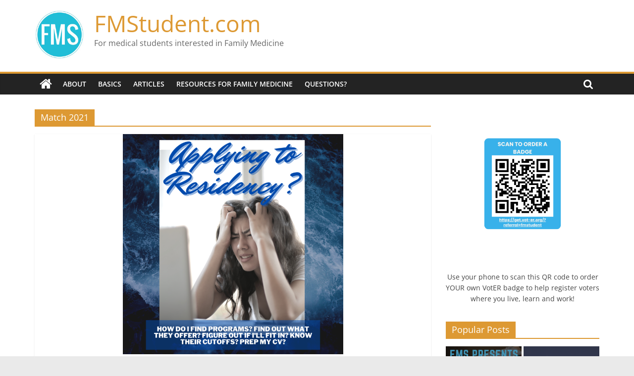

--- FILE ---
content_type: text/html; charset=UTF-8
request_url: https://www.fmstudent.com/tag/match-2021/
body_size: 18693
content:
<!DOCTYPE html>
<html lang="en-US">
<head>
			<meta charset="UTF-8" />
		<meta name="viewport" content="width=device-width, initial-scale=1">
		<link rel="profile" href="http://gmpg.org/xfn/11" />
		<meta name='robots' content='index, follow, max-image-preview:large, max-snippet:-1, max-video-preview:-1' />

	<!-- This site is optimized with the Yoast SEO plugin v26.5 - https://yoast.com/wordpress/plugins/seo/ -->
	<title>Match 2021 Archives - FMStudent.com</title>
	<link rel="canonical" href="https://www.fmstudent.com/tag/match-2021/" />
	<meta property="og:locale" content="en_US" />
	<meta property="og:type" content="article" />
	<meta property="og:title" content="Match 2021 Archives - FMStudent.com" />
	<meta property="og:url" content="https://www.fmstudent.com/tag/match-2021/" />
	<meta property="og:site_name" content="FMStudent.com" />
	<meta name="twitter:card" content="summary_large_image" />
	<meta name="twitter:site" content="@fmstudent" />
	<script type="application/ld+json" class="yoast-schema-graph">{"@context":"https://schema.org","@graph":[{"@type":"CollectionPage","@id":"https://www.fmstudent.com/tag/match-2021/","url":"https://www.fmstudent.com/tag/match-2021/","name":"Match 2021 Archives - FMStudent.com","isPartOf":{"@id":"https://www.fmstudent.com/#website"},"primaryImageOfPage":{"@id":"https://www.fmstudent.com/tag/match-2021/#primaryimage"},"image":{"@id":"https://www.fmstudent.com/tag/match-2021/#primaryimage"},"thumbnailUrl":"https://www.fmstudent.com/wp-content/uploads/2020/07/Match2021-prep.png","breadcrumb":{"@id":"https://www.fmstudent.com/tag/match-2021/#breadcrumb"},"inLanguage":"en-US"},{"@type":"ImageObject","inLanguage":"en-US","@id":"https://www.fmstudent.com/tag/match-2021/#primaryimage","url":"https://www.fmstudent.com/wp-content/uploads/2020/07/Match2021-prep.png","contentUrl":"https://www.fmstudent.com/wp-content/uploads/2020/07/Match2021-prep.png","width":2160,"height":2160},{"@type":"BreadcrumbList","@id":"https://www.fmstudent.com/tag/match-2021/#breadcrumb","itemListElement":[{"@type":"ListItem","position":1,"name":"Home","item":"https://www.fmstudent.com/"},{"@type":"ListItem","position":2,"name":"Match 2021"}]},{"@type":"WebSite","@id":"https://www.fmstudent.com/#website","url":"https://www.fmstudent.com/","name":"FMStudent.com","description":"For medical students interested in Family Medicine","publisher":{"@id":"https://www.fmstudent.com/#organization"},"potentialAction":[{"@type":"SearchAction","target":{"@type":"EntryPoint","urlTemplate":"https://www.fmstudent.com/?s={search_term_string}"},"query-input":{"@type":"PropertyValueSpecification","valueRequired":true,"valueName":"search_term_string"}}],"inLanguage":"en-US"},{"@type":"Organization","@id":"https://www.fmstudent.com/#organization","name":"FM Student","url":"https://www.fmstudent.com/","logo":{"@type":"ImageObject","inLanguage":"en-US","@id":"https://www.fmstudent.com/#/schema/logo/image/","url":"https://www.fmstudent.com/wp-content/uploads/2015/10/FMS-SiteIcon_v2.jpg","contentUrl":"https://www.fmstudent.com/wp-content/uploads/2015/10/FMS-SiteIcon_v2.jpg","width":512,"height":512,"caption":"FM Student"},"image":{"@id":"https://www.fmstudent.com/#/schema/logo/image/"},"sameAs":["https://x.com/fmstudent"]}]}</script>
	<!-- / Yoast SEO plugin. -->


<link rel='dns-prefetch' href='//stats.wp.com' />
<link rel='dns-prefetch' href='//v0.wordpress.com' />
<link rel="alternate" type="application/rss+xml" title="FMStudent.com &raquo; Feed" href="https://www.fmstudent.com/feed/" />
<link rel="alternate" type="application/rss+xml" title="FMStudent.com &raquo; Comments Feed" href="https://www.fmstudent.com/comments/feed/" />
<link rel="alternate" type="application/rss+xml" title="FMStudent.com &raquo; Match 2021 Tag Feed" href="https://www.fmstudent.com/tag/match-2021/feed/" />
<style id='wp-img-auto-sizes-contain-inline-css' type='text/css'>
img:is([sizes=auto i],[sizes^="auto," i]){contain-intrinsic-size:3000px 1500px}
/*# sourceURL=wp-img-auto-sizes-contain-inline-css */
</style>
<style id='wp-emoji-styles-inline-css' type='text/css'>

	img.wp-smiley, img.emoji {
		display: inline !important;
		border: none !important;
		box-shadow: none !important;
		height: 1em !important;
		width: 1em !important;
		margin: 0 0.07em !important;
		vertical-align: -0.1em !important;
		background: none !important;
		padding: 0 !important;
	}
/*# sourceURL=wp-emoji-styles-inline-css */
</style>
<style id='wp-block-library-inline-css' type='text/css'>
:root{--wp-block-synced-color:#7a00df;--wp-block-synced-color--rgb:122,0,223;--wp-bound-block-color:var(--wp-block-synced-color);--wp-editor-canvas-background:#ddd;--wp-admin-theme-color:#007cba;--wp-admin-theme-color--rgb:0,124,186;--wp-admin-theme-color-darker-10:#006ba1;--wp-admin-theme-color-darker-10--rgb:0,107,160.5;--wp-admin-theme-color-darker-20:#005a87;--wp-admin-theme-color-darker-20--rgb:0,90,135;--wp-admin-border-width-focus:2px}@media (min-resolution:192dpi){:root{--wp-admin-border-width-focus:1.5px}}.wp-element-button{cursor:pointer}:root .has-very-light-gray-background-color{background-color:#eee}:root .has-very-dark-gray-background-color{background-color:#313131}:root .has-very-light-gray-color{color:#eee}:root .has-very-dark-gray-color{color:#313131}:root .has-vivid-green-cyan-to-vivid-cyan-blue-gradient-background{background:linear-gradient(135deg,#00d084,#0693e3)}:root .has-purple-crush-gradient-background{background:linear-gradient(135deg,#34e2e4,#4721fb 50%,#ab1dfe)}:root .has-hazy-dawn-gradient-background{background:linear-gradient(135deg,#faaca8,#dad0ec)}:root .has-subdued-olive-gradient-background{background:linear-gradient(135deg,#fafae1,#67a671)}:root .has-atomic-cream-gradient-background{background:linear-gradient(135deg,#fdd79a,#004a59)}:root .has-nightshade-gradient-background{background:linear-gradient(135deg,#330968,#31cdcf)}:root .has-midnight-gradient-background{background:linear-gradient(135deg,#020381,#2874fc)}:root{--wp--preset--font-size--normal:16px;--wp--preset--font-size--huge:42px}.has-regular-font-size{font-size:1em}.has-larger-font-size{font-size:2.625em}.has-normal-font-size{font-size:var(--wp--preset--font-size--normal)}.has-huge-font-size{font-size:var(--wp--preset--font-size--huge)}.has-text-align-center{text-align:center}.has-text-align-left{text-align:left}.has-text-align-right{text-align:right}.has-fit-text{white-space:nowrap!important}#end-resizable-editor-section{display:none}.aligncenter{clear:both}.items-justified-left{justify-content:flex-start}.items-justified-center{justify-content:center}.items-justified-right{justify-content:flex-end}.items-justified-space-between{justify-content:space-between}.screen-reader-text{border:0;clip-path:inset(50%);height:1px;margin:-1px;overflow:hidden;padding:0;position:absolute;width:1px;word-wrap:normal!important}.screen-reader-text:focus{background-color:#ddd;clip-path:none;color:#444;display:block;font-size:1em;height:auto;left:5px;line-height:normal;padding:15px 23px 14px;text-decoration:none;top:5px;width:auto;z-index:100000}html :where(.has-border-color){border-style:solid}html :where([style*=border-top-color]){border-top-style:solid}html :where([style*=border-right-color]){border-right-style:solid}html :where([style*=border-bottom-color]){border-bottom-style:solid}html :where([style*=border-left-color]){border-left-style:solid}html :where([style*=border-width]){border-style:solid}html :where([style*=border-top-width]){border-top-style:solid}html :where([style*=border-right-width]){border-right-style:solid}html :where([style*=border-bottom-width]){border-bottom-style:solid}html :where([style*=border-left-width]){border-left-style:solid}html :where(img[class*=wp-image-]){height:auto;max-width:100%}:where(figure){margin:0 0 1em}html :where(.is-position-sticky){--wp-admin--admin-bar--position-offset:var(--wp-admin--admin-bar--height,0px)}@media screen and (max-width:600px){html :where(.is-position-sticky){--wp-admin--admin-bar--position-offset:0px}}

/*# sourceURL=wp-block-library-inline-css */
</style><style id='wp-block-image-inline-css' type='text/css'>
.wp-block-image>a,.wp-block-image>figure>a{display:inline-block}.wp-block-image img{box-sizing:border-box;height:auto;max-width:100%;vertical-align:bottom}@media not (prefers-reduced-motion){.wp-block-image img.hide{visibility:hidden}.wp-block-image img.show{animation:show-content-image .4s}}.wp-block-image[style*=border-radius] img,.wp-block-image[style*=border-radius]>a{border-radius:inherit}.wp-block-image.has-custom-border img{box-sizing:border-box}.wp-block-image.aligncenter{text-align:center}.wp-block-image.alignfull>a,.wp-block-image.alignwide>a{width:100%}.wp-block-image.alignfull img,.wp-block-image.alignwide img{height:auto;width:100%}.wp-block-image .aligncenter,.wp-block-image .alignleft,.wp-block-image .alignright,.wp-block-image.aligncenter,.wp-block-image.alignleft,.wp-block-image.alignright{display:table}.wp-block-image .aligncenter>figcaption,.wp-block-image .alignleft>figcaption,.wp-block-image .alignright>figcaption,.wp-block-image.aligncenter>figcaption,.wp-block-image.alignleft>figcaption,.wp-block-image.alignright>figcaption{caption-side:bottom;display:table-caption}.wp-block-image .alignleft{float:left;margin:.5em 1em .5em 0}.wp-block-image .alignright{float:right;margin:.5em 0 .5em 1em}.wp-block-image .aligncenter{margin-left:auto;margin-right:auto}.wp-block-image :where(figcaption){margin-bottom:1em;margin-top:.5em}.wp-block-image.is-style-circle-mask img{border-radius:9999px}@supports ((-webkit-mask-image:none) or (mask-image:none)) or (-webkit-mask-image:none){.wp-block-image.is-style-circle-mask img{border-radius:0;-webkit-mask-image:url('data:image/svg+xml;utf8,<svg viewBox="0 0 100 100" xmlns="http://www.w3.org/2000/svg"><circle cx="50" cy="50" r="50"/></svg>');mask-image:url('data:image/svg+xml;utf8,<svg viewBox="0 0 100 100" xmlns="http://www.w3.org/2000/svg"><circle cx="50" cy="50" r="50"/></svg>');mask-mode:alpha;-webkit-mask-position:center;mask-position:center;-webkit-mask-repeat:no-repeat;mask-repeat:no-repeat;-webkit-mask-size:contain;mask-size:contain}}:root :where(.wp-block-image.is-style-rounded img,.wp-block-image .is-style-rounded img){border-radius:9999px}.wp-block-image figure{margin:0}.wp-lightbox-container{display:flex;flex-direction:column;position:relative}.wp-lightbox-container img{cursor:zoom-in}.wp-lightbox-container img:hover+button{opacity:1}.wp-lightbox-container button{align-items:center;backdrop-filter:blur(16px) saturate(180%);background-color:#5a5a5a40;border:none;border-radius:4px;cursor:zoom-in;display:flex;height:20px;justify-content:center;opacity:0;padding:0;position:absolute;right:16px;text-align:center;top:16px;width:20px;z-index:100}@media not (prefers-reduced-motion){.wp-lightbox-container button{transition:opacity .2s ease}}.wp-lightbox-container button:focus-visible{outline:3px auto #5a5a5a40;outline:3px auto -webkit-focus-ring-color;outline-offset:3px}.wp-lightbox-container button:hover{cursor:pointer;opacity:1}.wp-lightbox-container button:focus{opacity:1}.wp-lightbox-container button:focus,.wp-lightbox-container button:hover,.wp-lightbox-container button:not(:hover):not(:active):not(.has-background){background-color:#5a5a5a40;border:none}.wp-lightbox-overlay{box-sizing:border-box;cursor:zoom-out;height:100vh;left:0;overflow:hidden;position:fixed;top:0;visibility:hidden;width:100%;z-index:100000}.wp-lightbox-overlay .close-button{align-items:center;cursor:pointer;display:flex;justify-content:center;min-height:40px;min-width:40px;padding:0;position:absolute;right:calc(env(safe-area-inset-right) + 16px);top:calc(env(safe-area-inset-top) + 16px);z-index:5000000}.wp-lightbox-overlay .close-button:focus,.wp-lightbox-overlay .close-button:hover,.wp-lightbox-overlay .close-button:not(:hover):not(:active):not(.has-background){background:none;border:none}.wp-lightbox-overlay .lightbox-image-container{height:var(--wp--lightbox-container-height);left:50%;overflow:hidden;position:absolute;top:50%;transform:translate(-50%,-50%);transform-origin:top left;width:var(--wp--lightbox-container-width);z-index:9999999999}.wp-lightbox-overlay .wp-block-image{align-items:center;box-sizing:border-box;display:flex;height:100%;justify-content:center;margin:0;position:relative;transform-origin:0 0;width:100%;z-index:3000000}.wp-lightbox-overlay .wp-block-image img{height:var(--wp--lightbox-image-height);min-height:var(--wp--lightbox-image-height);min-width:var(--wp--lightbox-image-width);width:var(--wp--lightbox-image-width)}.wp-lightbox-overlay .wp-block-image figcaption{display:none}.wp-lightbox-overlay button{background:none;border:none}.wp-lightbox-overlay .scrim{background-color:#fff;height:100%;opacity:.9;position:absolute;width:100%;z-index:2000000}.wp-lightbox-overlay.active{visibility:visible}@media not (prefers-reduced-motion){.wp-lightbox-overlay.active{animation:turn-on-visibility .25s both}.wp-lightbox-overlay.active img{animation:turn-on-visibility .35s both}.wp-lightbox-overlay.show-closing-animation:not(.active){animation:turn-off-visibility .35s both}.wp-lightbox-overlay.show-closing-animation:not(.active) img{animation:turn-off-visibility .25s both}.wp-lightbox-overlay.zoom.active{animation:none;opacity:1;visibility:visible}.wp-lightbox-overlay.zoom.active .lightbox-image-container{animation:lightbox-zoom-in .4s}.wp-lightbox-overlay.zoom.active .lightbox-image-container img{animation:none}.wp-lightbox-overlay.zoom.active .scrim{animation:turn-on-visibility .4s forwards}.wp-lightbox-overlay.zoom.show-closing-animation:not(.active){animation:none}.wp-lightbox-overlay.zoom.show-closing-animation:not(.active) .lightbox-image-container{animation:lightbox-zoom-out .4s}.wp-lightbox-overlay.zoom.show-closing-animation:not(.active) .lightbox-image-container img{animation:none}.wp-lightbox-overlay.zoom.show-closing-animation:not(.active) .scrim{animation:turn-off-visibility .4s forwards}}@keyframes show-content-image{0%{visibility:hidden}99%{visibility:hidden}to{visibility:visible}}@keyframes turn-on-visibility{0%{opacity:0}to{opacity:1}}@keyframes turn-off-visibility{0%{opacity:1;visibility:visible}99%{opacity:0;visibility:visible}to{opacity:0;visibility:hidden}}@keyframes lightbox-zoom-in{0%{transform:translate(calc((-100vw + var(--wp--lightbox-scrollbar-width))/2 + var(--wp--lightbox-initial-left-position)),calc(-50vh + var(--wp--lightbox-initial-top-position))) scale(var(--wp--lightbox-scale))}to{transform:translate(-50%,-50%) scale(1)}}@keyframes lightbox-zoom-out{0%{transform:translate(-50%,-50%) scale(1);visibility:visible}99%{visibility:visible}to{transform:translate(calc((-100vw + var(--wp--lightbox-scrollbar-width))/2 + var(--wp--lightbox-initial-left-position)),calc(-50vh + var(--wp--lightbox-initial-top-position))) scale(var(--wp--lightbox-scale));visibility:hidden}}
/*# sourceURL=https://www.fmstudent.com/wp-includes/blocks/image/style.min.css */
</style>
<style id='wp-block-image-theme-inline-css' type='text/css'>
:root :where(.wp-block-image figcaption){color:#555;font-size:13px;text-align:center}.is-dark-theme :root :where(.wp-block-image figcaption){color:#ffffffa6}.wp-block-image{margin:0 0 1em}
/*# sourceURL=https://www.fmstudent.com/wp-includes/blocks/image/theme.min.css */
</style>
<style id='wp-block-media-text-inline-css' type='text/css'>
.wp-block-media-text{box-sizing:border-box;
  /*!rtl:begin:ignore*/direction:ltr;
  /*!rtl:end:ignore*/display:grid;grid-template-columns:50% 1fr;grid-template-rows:auto}.wp-block-media-text.has-media-on-the-right{grid-template-columns:1fr 50%}.wp-block-media-text.is-vertically-aligned-top>.wp-block-media-text__content,.wp-block-media-text.is-vertically-aligned-top>.wp-block-media-text__media{align-self:start}.wp-block-media-text.is-vertically-aligned-center>.wp-block-media-text__content,.wp-block-media-text.is-vertically-aligned-center>.wp-block-media-text__media,.wp-block-media-text>.wp-block-media-text__content,.wp-block-media-text>.wp-block-media-text__media{align-self:center}.wp-block-media-text.is-vertically-aligned-bottom>.wp-block-media-text__content,.wp-block-media-text.is-vertically-aligned-bottom>.wp-block-media-text__media{align-self:end}.wp-block-media-text>.wp-block-media-text__media{
  /*!rtl:begin:ignore*/grid-column:1;grid-row:1;
  /*!rtl:end:ignore*/margin:0}.wp-block-media-text>.wp-block-media-text__content{direction:ltr;
  /*!rtl:begin:ignore*/grid-column:2;grid-row:1;
  /*!rtl:end:ignore*/padding:0 8%;word-break:break-word}.wp-block-media-text.has-media-on-the-right>.wp-block-media-text__media{
  /*!rtl:begin:ignore*/grid-column:2;grid-row:1
  /*!rtl:end:ignore*/}.wp-block-media-text.has-media-on-the-right>.wp-block-media-text__content{
  /*!rtl:begin:ignore*/grid-column:1;grid-row:1
  /*!rtl:end:ignore*/}.wp-block-media-text__media a{display:block}.wp-block-media-text__media img,.wp-block-media-text__media video{height:auto;max-width:unset;vertical-align:middle;width:100%}.wp-block-media-text.is-image-fill>.wp-block-media-text__media{background-size:cover;height:100%;min-height:250px}.wp-block-media-text.is-image-fill>.wp-block-media-text__media>a{display:block;height:100%}.wp-block-media-text.is-image-fill>.wp-block-media-text__media img{height:1px;margin:-1px;overflow:hidden;padding:0;position:absolute;width:1px;clip:rect(0,0,0,0);border:0}.wp-block-media-text.is-image-fill-element>.wp-block-media-text__media{height:100%;min-height:250px}.wp-block-media-text.is-image-fill-element>.wp-block-media-text__media>a{display:block;height:100%}.wp-block-media-text.is-image-fill-element>.wp-block-media-text__media img{height:100%;object-fit:cover;width:100%}@media (max-width:600px){.wp-block-media-text.is-stacked-on-mobile{grid-template-columns:100%!important}.wp-block-media-text.is-stacked-on-mobile>.wp-block-media-text__media{grid-column:1;grid-row:1}.wp-block-media-text.is-stacked-on-mobile>.wp-block-media-text__content{grid-column:1;grid-row:2}}
/*# sourceURL=https://www.fmstudent.com/wp-includes/blocks/media-text/style.min.css */
</style>
<style id='wp-block-tag-cloud-inline-css' type='text/css'>
.wp-block-tag-cloud{box-sizing:border-box}.wp-block-tag-cloud.aligncenter{justify-content:center;text-align:center}.wp-block-tag-cloud a{display:inline-block;margin-right:5px}.wp-block-tag-cloud span{display:inline-block;margin-left:5px;text-decoration:none}:root :where(.wp-block-tag-cloud.is-style-outline){display:flex;flex-wrap:wrap;gap:1ch}:root :where(.wp-block-tag-cloud.is-style-outline a){border:1px solid;font-size:unset!important;margin-right:0;padding:1ch 2ch;text-decoration:none!important}
/*# sourceURL=https://www.fmstudent.com/wp-includes/blocks/tag-cloud/style.min.css */
</style>
<style id='wp-block-paragraph-inline-css' type='text/css'>
.is-small-text{font-size:.875em}.is-regular-text{font-size:1em}.is-large-text{font-size:2.25em}.is-larger-text{font-size:3em}.has-drop-cap:not(:focus):first-letter{float:left;font-size:8.4em;font-style:normal;font-weight:100;line-height:.68;margin:.05em .1em 0 0;text-transform:uppercase}body.rtl .has-drop-cap:not(:focus):first-letter{float:none;margin-left:.1em}p.has-drop-cap.has-background{overflow:hidden}:root :where(p.has-background){padding:1.25em 2.375em}:where(p.has-text-color:not(.has-link-color)) a{color:inherit}p.has-text-align-left[style*="writing-mode:vertical-lr"],p.has-text-align-right[style*="writing-mode:vertical-rl"]{rotate:180deg}
/*# sourceURL=https://www.fmstudent.com/wp-includes/blocks/paragraph/style.min.css */
</style>
<style id='wp-block-quote-inline-css' type='text/css'>
.wp-block-quote{box-sizing:border-box;overflow-wrap:break-word}.wp-block-quote.is-large:where(:not(.is-style-plain)),.wp-block-quote.is-style-large:where(:not(.is-style-plain)){margin-bottom:1em;padding:0 1em}.wp-block-quote.is-large:where(:not(.is-style-plain)) p,.wp-block-quote.is-style-large:where(:not(.is-style-plain)) p{font-size:1.5em;font-style:italic;line-height:1.6}.wp-block-quote.is-large:where(:not(.is-style-plain)) cite,.wp-block-quote.is-large:where(:not(.is-style-plain)) footer,.wp-block-quote.is-style-large:where(:not(.is-style-plain)) cite,.wp-block-quote.is-style-large:where(:not(.is-style-plain)) footer{font-size:1.125em;text-align:right}.wp-block-quote>cite{display:block}
/*# sourceURL=https://www.fmstudent.com/wp-includes/blocks/quote/style.min.css */
</style>
<style id='wp-block-quote-theme-inline-css' type='text/css'>
.wp-block-quote{border-left:.25em solid;margin:0 0 1.75em;padding-left:1em}.wp-block-quote cite,.wp-block-quote footer{color:currentColor;font-size:.8125em;font-style:normal;position:relative}.wp-block-quote:where(.has-text-align-right){border-left:none;border-right:.25em solid;padding-left:0;padding-right:1em}.wp-block-quote:where(.has-text-align-center){border:none;padding-left:0}.wp-block-quote.is-large,.wp-block-quote.is-style-large,.wp-block-quote:where(.is-style-plain){border:none}
/*# sourceURL=https://www.fmstudent.com/wp-includes/blocks/quote/theme.min.css */
</style>
<style id='global-styles-inline-css' type='text/css'>
:root{--wp--preset--aspect-ratio--square: 1;--wp--preset--aspect-ratio--4-3: 4/3;--wp--preset--aspect-ratio--3-4: 3/4;--wp--preset--aspect-ratio--3-2: 3/2;--wp--preset--aspect-ratio--2-3: 2/3;--wp--preset--aspect-ratio--16-9: 16/9;--wp--preset--aspect-ratio--9-16: 9/16;--wp--preset--color--black: #000000;--wp--preset--color--cyan-bluish-gray: #abb8c3;--wp--preset--color--white: #ffffff;--wp--preset--color--pale-pink: #f78da7;--wp--preset--color--vivid-red: #cf2e2e;--wp--preset--color--luminous-vivid-orange: #ff6900;--wp--preset--color--luminous-vivid-amber: #fcb900;--wp--preset--color--light-green-cyan: #7bdcb5;--wp--preset--color--vivid-green-cyan: #00d084;--wp--preset--color--pale-cyan-blue: #8ed1fc;--wp--preset--color--vivid-cyan-blue: #0693e3;--wp--preset--color--vivid-purple: #9b51e0;--wp--preset--gradient--vivid-cyan-blue-to-vivid-purple: linear-gradient(135deg,rgb(6,147,227) 0%,rgb(155,81,224) 100%);--wp--preset--gradient--light-green-cyan-to-vivid-green-cyan: linear-gradient(135deg,rgb(122,220,180) 0%,rgb(0,208,130) 100%);--wp--preset--gradient--luminous-vivid-amber-to-luminous-vivid-orange: linear-gradient(135deg,rgb(252,185,0) 0%,rgb(255,105,0) 100%);--wp--preset--gradient--luminous-vivid-orange-to-vivid-red: linear-gradient(135deg,rgb(255,105,0) 0%,rgb(207,46,46) 100%);--wp--preset--gradient--very-light-gray-to-cyan-bluish-gray: linear-gradient(135deg,rgb(238,238,238) 0%,rgb(169,184,195) 100%);--wp--preset--gradient--cool-to-warm-spectrum: linear-gradient(135deg,rgb(74,234,220) 0%,rgb(151,120,209) 20%,rgb(207,42,186) 40%,rgb(238,44,130) 60%,rgb(251,105,98) 80%,rgb(254,248,76) 100%);--wp--preset--gradient--blush-light-purple: linear-gradient(135deg,rgb(255,206,236) 0%,rgb(152,150,240) 100%);--wp--preset--gradient--blush-bordeaux: linear-gradient(135deg,rgb(254,205,165) 0%,rgb(254,45,45) 50%,rgb(107,0,62) 100%);--wp--preset--gradient--luminous-dusk: linear-gradient(135deg,rgb(255,203,112) 0%,rgb(199,81,192) 50%,rgb(65,88,208) 100%);--wp--preset--gradient--pale-ocean: linear-gradient(135deg,rgb(255,245,203) 0%,rgb(182,227,212) 50%,rgb(51,167,181) 100%);--wp--preset--gradient--electric-grass: linear-gradient(135deg,rgb(202,248,128) 0%,rgb(113,206,126) 100%);--wp--preset--gradient--midnight: linear-gradient(135deg,rgb(2,3,129) 0%,rgb(40,116,252) 100%);--wp--preset--font-size--small: 13px;--wp--preset--font-size--medium: 20px;--wp--preset--font-size--large: 36px;--wp--preset--font-size--x-large: 42px;--wp--preset--spacing--20: 0.44rem;--wp--preset--spacing--30: 0.67rem;--wp--preset--spacing--40: 1rem;--wp--preset--spacing--50: 1.5rem;--wp--preset--spacing--60: 2.25rem;--wp--preset--spacing--70: 3.38rem;--wp--preset--spacing--80: 5.06rem;--wp--preset--shadow--natural: 6px 6px 9px rgba(0, 0, 0, 0.2);--wp--preset--shadow--deep: 12px 12px 50px rgba(0, 0, 0, 0.4);--wp--preset--shadow--sharp: 6px 6px 0px rgba(0, 0, 0, 0.2);--wp--preset--shadow--outlined: 6px 6px 0px -3px rgb(255, 255, 255), 6px 6px rgb(0, 0, 0);--wp--preset--shadow--crisp: 6px 6px 0px rgb(0, 0, 0);}:where(.is-layout-flex){gap: 0.5em;}:where(.is-layout-grid){gap: 0.5em;}body .is-layout-flex{display: flex;}.is-layout-flex{flex-wrap: wrap;align-items: center;}.is-layout-flex > :is(*, div){margin: 0;}body .is-layout-grid{display: grid;}.is-layout-grid > :is(*, div){margin: 0;}:where(.wp-block-columns.is-layout-flex){gap: 2em;}:where(.wp-block-columns.is-layout-grid){gap: 2em;}:where(.wp-block-post-template.is-layout-flex){gap: 1.25em;}:where(.wp-block-post-template.is-layout-grid){gap: 1.25em;}.has-black-color{color: var(--wp--preset--color--black) !important;}.has-cyan-bluish-gray-color{color: var(--wp--preset--color--cyan-bluish-gray) !important;}.has-white-color{color: var(--wp--preset--color--white) !important;}.has-pale-pink-color{color: var(--wp--preset--color--pale-pink) !important;}.has-vivid-red-color{color: var(--wp--preset--color--vivid-red) !important;}.has-luminous-vivid-orange-color{color: var(--wp--preset--color--luminous-vivid-orange) !important;}.has-luminous-vivid-amber-color{color: var(--wp--preset--color--luminous-vivid-amber) !important;}.has-light-green-cyan-color{color: var(--wp--preset--color--light-green-cyan) !important;}.has-vivid-green-cyan-color{color: var(--wp--preset--color--vivid-green-cyan) !important;}.has-pale-cyan-blue-color{color: var(--wp--preset--color--pale-cyan-blue) !important;}.has-vivid-cyan-blue-color{color: var(--wp--preset--color--vivid-cyan-blue) !important;}.has-vivid-purple-color{color: var(--wp--preset--color--vivid-purple) !important;}.has-black-background-color{background-color: var(--wp--preset--color--black) !important;}.has-cyan-bluish-gray-background-color{background-color: var(--wp--preset--color--cyan-bluish-gray) !important;}.has-white-background-color{background-color: var(--wp--preset--color--white) !important;}.has-pale-pink-background-color{background-color: var(--wp--preset--color--pale-pink) !important;}.has-vivid-red-background-color{background-color: var(--wp--preset--color--vivid-red) !important;}.has-luminous-vivid-orange-background-color{background-color: var(--wp--preset--color--luminous-vivid-orange) !important;}.has-luminous-vivid-amber-background-color{background-color: var(--wp--preset--color--luminous-vivid-amber) !important;}.has-light-green-cyan-background-color{background-color: var(--wp--preset--color--light-green-cyan) !important;}.has-vivid-green-cyan-background-color{background-color: var(--wp--preset--color--vivid-green-cyan) !important;}.has-pale-cyan-blue-background-color{background-color: var(--wp--preset--color--pale-cyan-blue) !important;}.has-vivid-cyan-blue-background-color{background-color: var(--wp--preset--color--vivid-cyan-blue) !important;}.has-vivid-purple-background-color{background-color: var(--wp--preset--color--vivid-purple) !important;}.has-black-border-color{border-color: var(--wp--preset--color--black) !important;}.has-cyan-bluish-gray-border-color{border-color: var(--wp--preset--color--cyan-bluish-gray) !important;}.has-white-border-color{border-color: var(--wp--preset--color--white) !important;}.has-pale-pink-border-color{border-color: var(--wp--preset--color--pale-pink) !important;}.has-vivid-red-border-color{border-color: var(--wp--preset--color--vivid-red) !important;}.has-luminous-vivid-orange-border-color{border-color: var(--wp--preset--color--luminous-vivid-orange) !important;}.has-luminous-vivid-amber-border-color{border-color: var(--wp--preset--color--luminous-vivid-amber) !important;}.has-light-green-cyan-border-color{border-color: var(--wp--preset--color--light-green-cyan) !important;}.has-vivid-green-cyan-border-color{border-color: var(--wp--preset--color--vivid-green-cyan) !important;}.has-pale-cyan-blue-border-color{border-color: var(--wp--preset--color--pale-cyan-blue) !important;}.has-vivid-cyan-blue-border-color{border-color: var(--wp--preset--color--vivid-cyan-blue) !important;}.has-vivid-purple-border-color{border-color: var(--wp--preset--color--vivid-purple) !important;}.has-vivid-cyan-blue-to-vivid-purple-gradient-background{background: var(--wp--preset--gradient--vivid-cyan-blue-to-vivid-purple) !important;}.has-light-green-cyan-to-vivid-green-cyan-gradient-background{background: var(--wp--preset--gradient--light-green-cyan-to-vivid-green-cyan) !important;}.has-luminous-vivid-amber-to-luminous-vivid-orange-gradient-background{background: var(--wp--preset--gradient--luminous-vivid-amber-to-luminous-vivid-orange) !important;}.has-luminous-vivid-orange-to-vivid-red-gradient-background{background: var(--wp--preset--gradient--luminous-vivid-orange-to-vivid-red) !important;}.has-very-light-gray-to-cyan-bluish-gray-gradient-background{background: var(--wp--preset--gradient--very-light-gray-to-cyan-bluish-gray) !important;}.has-cool-to-warm-spectrum-gradient-background{background: var(--wp--preset--gradient--cool-to-warm-spectrum) !important;}.has-blush-light-purple-gradient-background{background: var(--wp--preset--gradient--blush-light-purple) !important;}.has-blush-bordeaux-gradient-background{background: var(--wp--preset--gradient--blush-bordeaux) !important;}.has-luminous-dusk-gradient-background{background: var(--wp--preset--gradient--luminous-dusk) !important;}.has-pale-ocean-gradient-background{background: var(--wp--preset--gradient--pale-ocean) !important;}.has-electric-grass-gradient-background{background: var(--wp--preset--gradient--electric-grass) !important;}.has-midnight-gradient-background{background: var(--wp--preset--gradient--midnight) !important;}.has-small-font-size{font-size: var(--wp--preset--font-size--small) !important;}.has-medium-font-size{font-size: var(--wp--preset--font-size--medium) !important;}.has-large-font-size{font-size: var(--wp--preset--font-size--large) !important;}.has-x-large-font-size{font-size: var(--wp--preset--font-size--x-large) !important;}
/*# sourceURL=global-styles-inline-css */
</style>

<style id='classic-theme-styles-inline-css' type='text/css'>
/*! This file is auto-generated */
.wp-block-button__link{color:#fff;background-color:#32373c;border-radius:9999px;box-shadow:none;text-decoration:none;padding:calc(.667em + 2px) calc(1.333em + 2px);font-size:1.125em}.wp-block-file__button{background:#32373c;color:#fff;text-decoration:none}
/*# sourceURL=/wp-includes/css/classic-themes.min.css */
</style>
<link rel='stylesheet' id='tm_clicktotweet-css' href='https://www.fmstudent.com/wp-content/plugins/click-to-tweet-by-todaymade/assets/css/styles.css?ver=6.9' type='text/css' media='all' />
<link rel='stylesheet' id='contact-form-7-css' href='https://www.fmstudent.com/wp-content/plugins/contact-form-7/includes/css/styles.css?ver=6.1.4' type='text/css' media='all' />
<style id='contact-form-7-inline-css' type='text/css'>
.wpcf7 .wpcf7-recaptcha iframe {margin-bottom: 0;}.wpcf7 .wpcf7-recaptcha[data-align="center"] > div {margin: 0 auto;}.wpcf7 .wpcf7-recaptcha[data-align="right"] > div {margin: 0 0 0 auto;}
/*# sourceURL=contact-form-7-inline-css */
</style>
<link rel='stylesheet' id='social-widget-css' href='https://www.fmstudent.com/wp-content/plugins/social-media-widget/social_widget.css?ver=6.9' type='text/css' media='all' />
<link rel='stylesheet' id='colormag_style-css' href='https://www.fmstudent.com/wp-content/themes/colormag/style.css?ver=2.1.3' type='text/css' media='all' />
<style id='colormag_style-inline-css' type='text/css'>
.colormag-button,blockquote,button,input[type=reset],input[type=button],input[type=submit],#masthead.colormag-header-clean #site-navigation.main-small-navigation .menu-toggle,.fa.search-top:hover,#masthead.colormag-header-classic #site-navigation.main-small-navigation .menu-toggle,.main-navigation ul li.focus > a,#masthead.colormag-header-classic .main-navigation ul ul.sub-menu li.focus > a,.home-icon.front_page_on,.main-navigation a:hover,.main-navigation ul li ul li a:hover,.main-navigation ul li ul li:hover>a,.main-navigation ul li.current-menu-ancestor>a,.main-navigation ul li.current-menu-item ul li a:hover,.main-navigation ul li.current-menu-item>a,.main-navigation ul li.current_page_ancestor>a,.main-navigation ul li.current_page_item>a,.main-navigation ul li:hover>a,.main-small-navigation li a:hover,.site-header .menu-toggle:hover,#masthead.colormag-header-classic .main-navigation ul ul.sub-menu li:hover > a,#masthead.colormag-header-classic .main-navigation ul ul.sub-menu li.current-menu-ancestor > a,#masthead.colormag-header-classic .main-navigation ul ul.sub-menu li.current-menu-item > a,#masthead .main-small-navigation li:hover > a,#masthead .main-small-navigation li.current-page-ancestor > a,#masthead .main-small-navigation li.current-menu-ancestor > a,#masthead .main-small-navigation li.current-page-item > a,#masthead .main-small-navigation li.current-menu-item > a,.main-small-navigation .current-menu-item>a,.main-small-navigation .current_page_item > a,.promo-button-area a:hover,#content .wp-pagenavi .current,#content .wp-pagenavi a:hover,.format-link .entry-content a,.pagination span,.comments-area .comment-author-link span,#secondary .widget-title span,.footer-widgets-area .widget-title span,.colormag-footer--classic .footer-widgets-area .widget-title span::before,.advertisement_above_footer .widget-title span,#content .post .article-content .above-entry-meta .cat-links a,.page-header .page-title span,.entry-meta .post-format i,.more-link,.no-post-thumbnail,.widget_featured_slider .slide-content .above-entry-meta .cat-links a,.widget_highlighted_posts .article-content .above-entry-meta .cat-links a,.widget_featured_posts .article-content .above-entry-meta .cat-links a,.widget_featured_posts .widget-title span,.widget_slider_area .widget-title span,.widget_beside_slider .widget-title span,.wp-block-quote,.wp-block-quote.is-style-large,.wp-block-quote.has-text-align-right{background-color:#dd9933;}#site-title a,.next a:hover,.previous a:hover,.social-links i.fa:hover,a,#masthead.colormag-header-clean .social-links li:hover i.fa,#masthead.colormag-header-classic .social-links li:hover i.fa,#masthead.colormag-header-clean .breaking-news .newsticker a:hover,#masthead.colormag-header-classic .breaking-news .newsticker a:hover,#masthead.colormag-header-classic #site-navigation .fa.search-top:hover,#masthead.colormag-header-classic #site-navigation.main-navigation .random-post a:hover .fa-random,.dark-skin #masthead.colormag-header-classic #site-navigation.main-navigation .home-icon:hover .fa,#masthead .main-small-navigation li:hover > .sub-toggle i,.better-responsive-menu #masthead .main-small-navigation .sub-toggle.active .fa,#masthead.colormag-header-classic .main-navigation .home-icon a:hover .fa,.pagination a span:hover,#content .comments-area a.comment-edit-link:hover,#content .comments-area a.comment-permalink:hover,#content .comments-area article header cite a:hover,.comments-area .comment-author-link a:hover,.comment .comment-reply-link:hover,.nav-next a,.nav-previous a,.footer-widgets-area a:hover,a#scroll-up i,#content .post .article-content .entry-title a:hover,.entry-meta .byline i,.entry-meta .cat-links i,.entry-meta a,.post .entry-title a:hover,.search .entry-title a:hover,.entry-meta .comments-link a:hover,.entry-meta .edit-link a:hover,.entry-meta .posted-on a:hover,.entry-meta .tag-links a:hover,.single #content .tags a:hover,.post-box .entry-meta .cat-links a:hover,.post-box .entry-meta .posted-on a:hover,.post.post-box .entry-title a:hover,.widget_featured_slider .slide-content .below-entry-meta .byline a:hover,.widget_featured_slider .slide-content .below-entry-meta .comments a:hover,.widget_featured_slider .slide-content .below-entry-meta .posted-on a:hover,.widget_featured_slider .slide-content .entry-title a:hover,.byline a:hover,.comments a:hover,.edit-link a:hover,.posted-on a:hover,.tag-links a:hover,.widget_highlighted_posts .article-content .below-entry-meta .byline a:hover,.widget_highlighted_posts .article-content .below-entry-meta .comments a:hover,.widget_highlighted_posts .article-content .below-entry-meta .posted-on a:hover,.widget_highlighted_posts .article-content .entry-title a:hover,.widget_featured_posts .article-content .entry-title a:hover,.related-posts-main-title .fa,.single-related-posts .article-content .entry-title a:hover{color:#dd9933;}#site-navigation{border-top-color:#dd9933;}#masthead.colormag-header-classic .main-navigation ul ul.sub-menu li:hover,#masthead.colormag-header-classic .main-navigation ul ul.sub-menu li.current-menu-ancestor,#masthead.colormag-header-classic .main-navigation ul ul.sub-menu li.current-menu-item,#masthead.colormag-header-classic #site-navigation .menu-toggle,#masthead.colormag-header-classic #site-navigation .menu-toggle:hover,#masthead.colormag-header-classic .main-navigation ul > li:hover > a,#masthead.colormag-header-classic .main-navigation ul > li.current-menu-item > a,#masthead.colormag-header-classic .main-navigation ul > li.current-menu-ancestor > a,#masthead.colormag-header-classic .main-navigation ul li.focus > a,.promo-button-area a:hover,.pagination a span:hover{border-color:#dd9933;}#secondary .widget-title,.footer-widgets-area .widget-title,.advertisement_above_footer .widget-title,.page-header .page-title,.widget_featured_posts .widget-title,.widget_slider_area .widget-title,.widget_beside_slider .widget-title{border-bottom-color:#dd9933;}@media (max-width:768px){.better-responsive-menu .sub-toggle{background-color:#bf7b15;}}
/*# sourceURL=colormag_style-inline-css */
</style>
<link rel='stylesheet' id='colormag-fontawesome-css' href='https://www.fmstudent.com/wp-content/themes/colormag/fontawesome/css/font-awesome.min.css?ver=2.1.3' type='text/css' media='all' />
<link rel='stylesheet' id='jetpack-subscriptions-css' href='https://www.fmstudent.com/wp-content/plugins/jetpack/_inc/build/subscriptions/subscriptions.min.css?ver=15.3.1' type='text/css' media='all' />
<script type="text/javascript" src="https://www.fmstudent.com/wp-includes/js/jquery/jquery.min.js?ver=3.7.1" id="jquery-core-js"></script>
<script type="text/javascript" src="https://www.fmstudent.com/wp-includes/js/jquery/jquery-migrate.min.js?ver=3.4.1" id="jquery-migrate-js"></script>
<link rel="https://api.w.org/" href="https://www.fmstudent.com/wp-json/" /><link rel="alternate" title="JSON" type="application/json" href="https://www.fmstudent.com/wp-json/wp/v2/tags/580" /><link rel="EditURI" type="application/rsd+xml" title="RSD" href="https://www.fmstudent.com/xmlrpc.php?rsd" />
<meta name="generator" content="WordPress 6.9" />
	<style>img#wpstats{display:none}</style>
		<link rel="icon" href="https://www.fmstudent.com/wp-content/uploads/2015/10/cropped-FMS-SiteIcon_v2-32x32.jpg" sizes="32x32" />
<link rel="icon" href="https://www.fmstudent.com/wp-content/uploads/2015/10/cropped-FMS-SiteIcon_v2-192x192.jpg" sizes="192x192" />
<link rel="apple-touch-icon" href="https://www.fmstudent.com/wp-content/uploads/2015/10/cropped-FMS-SiteIcon_v2-180x180.jpg" />
<meta name="msapplication-TileImage" content="https://www.fmstudent.com/wp-content/uploads/2015/10/cropped-FMS-SiteIcon_v2-270x270.jpg" />
<link rel='stylesheet' id='jetpack-top-posts-widget-css' href='https://www.fmstudent.com/wp-content/plugins/jetpack/modules/widgets/top-posts/style.css?ver=20141013' type='text/css' media='all' />
</head>

<body class="archive tag tag-match-2021 tag-580 wp-custom-logo wp-embed-responsive wp-theme-colormag right-sidebar wide">

		<div id="page" class="hfeed site">
				<a class="skip-link screen-reader-text" href="#main">Skip to content</a>
				<header id="masthead" class="site-header clearfix ">
				<div id="header-text-nav-container" class="clearfix">
		
		<div class="inner-wrap">
			<div id="header-text-nav-wrap" class="clearfix">

				<div id="header-left-section">
											<div id="header-logo-image">
							<a href="https://www.fmstudent.com/" class="custom-logo-link" rel="home"><img width="100" height="100" src="https://www.fmstudent.com/wp-content/uploads/2021/08/FMS-100x100-1.png" class="custom-logo" alt="FMS (for Family Medicine Student)" decoding="async" /></a>						</div><!-- #header-logo-image -->
						
					<div id="header-text" class="">
													<h3 id="site-title">
								<a href="https://www.fmstudent.com/" title="FMStudent.com" rel="home">FMStudent.com</a>
							</h3>
						
													<p id="site-description">
								For medical students interested in Family Medicine							</p><!-- #site-description -->
											</div><!-- #header-text -->
				</div><!-- #header-left-section -->

				<div id="header-right-section">
									</div><!-- #header-right-section -->

			</div><!-- #header-text-nav-wrap -->
		</div><!-- .inner-wrap -->

		
		<nav id="site-navigation" class="main-navigation clearfix" role="navigation">
			<div class="inner-wrap clearfix">
				
					<div class="home-icon">
						<a href="https://www.fmstudent.com/"
						   title="FMStudent.com"
						>
							<i class="fa fa-home"></i>
						</a>
					</div>
				
									<div class="search-random-icons-container">
													<div class="top-search-wrap">
								<i class="fa fa-search search-top"></i>
								<div class="search-form-top">
									
<form action="https://www.fmstudent.com/" class="search-form searchform clearfix" method="get" role="search">

	<div class="search-wrap">
		<input type="search"
		       class="s field"
		       name="s"
		       value=""
		       placeholder="Search"
		/>

		<button class="search-icon" type="submit"></button>
	</div>

</form><!-- .searchform -->
								</div>
							</div>
											</div>
				
				<p class="menu-toggle"></p>
				<div class="menu-primary-container"><ul id="menu-fms" class="menu"><li id="menu-item-36" class="menu-item menu-item-type-post_type menu-item-object-page menu-item-home menu-item-36"><a href="https://www.fmstudent.com/about/">About</a></li>
<li id="menu-item-35" class="menu-item menu-item-type-post_type menu-item-object-page menu-item-35"><a href="https://www.fmstudent.com/the-basics/">Basics</a></li>
<li id="menu-item-33" class="menu-item menu-item-type-post_type menu-item-object-page menu-item-33"><a href="https://www.fmstudent.com/articles/">Articles</a></li>
<li id="menu-item-34" class="menu-item menu-item-type-post_type menu-item-object-page menu-item-34"><a href="https://www.fmstudent.com/resources/">Resources for Family Medicine</a></li>
<li id="menu-item-32" class="menu-item menu-item-type-post_type menu-item-object-page menu-item-32"><a href="https://www.fmstudent.com/questions/">Questions?</a></li>
</ul></div>
			</div>
		</nav>

				</div><!-- #header-text-nav-container -->
				</header><!-- #masthead -->
				<div id="main" class="clearfix">
				<div class="inner-wrap clearfix">
		
	<div id="primary">
		<div id="content" class="clearfix">

			
		<header class="page-header">
			
				<h1 class="page-title">
					<span>
						Match 2021					</span>
				</h1>
						</header><!-- .page-header -->

		
				<div class="article-container">

					
<article id="post-3243" class="post-3243 post type-post status-publish format-standard has-post-thumbnail hentry category-fourth-year category-the-match tag-applying-to-residency tag-match-2021">
	
				<div class="featured-image">
				<a href="https://www.fmstudent.com/2020/07/25/applying-to-residency-during-a-pandemic/" title="Applying to Residency During a Pandemic?">
					<img width="445" height="445" src="https://www.fmstudent.com/wp-content/uploads/2020/07/Match2021-prep.png" class="attachment-colormag-featured-image size-colormag-featured-image wp-post-image" alt="" decoding="async" fetchpriority="high" srcset="https://www.fmstudent.com/wp-content/uploads/2020/07/Match2021-prep.png 2160w, https://www.fmstudent.com/wp-content/uploads/2020/07/Match2021-prep-300x300.png 300w, https://www.fmstudent.com/wp-content/uploads/2020/07/Match2021-prep-1024x1024.png 1024w, https://www.fmstudent.com/wp-content/uploads/2020/07/Match2021-prep-150x150.png 150w, https://www.fmstudent.com/wp-content/uploads/2020/07/Match2021-prep-768x768.png 768w, https://www.fmstudent.com/wp-content/uploads/2020/07/Match2021-prep-1536x1536.png 1536w, https://www.fmstudent.com/wp-content/uploads/2020/07/Match2021-prep-2048x2048.png 2048w" sizes="(max-width: 445px) 100vw, 445px" />				</a>
			</div>
			
	<div class="article-content clearfix">

		<div class="above-entry-meta"><span class="cat-links"><a href="https://www.fmstudent.com/category/fm-basics/fourth-year/" style="background:#4294b7" rel="category tag">Fourth Year</a>&nbsp;<a href="https://www.fmstudent.com/category/residency-application/the-match/" style="background:#22c0d8" rel="category tag">The Match</a>&nbsp;</span></div>
		<header class="entry-header">
			<h2 class="entry-title">
				<a href="https://www.fmstudent.com/2020/07/25/applying-to-residency-during-a-pandemic/" title="Applying to Residency During a Pandemic?">Applying to Residency During a Pandemic?</a>
			</h2>
		</header>

		<div class="below-entry-meta">
			<span class="posted-on"><a href="https://www.fmstudent.com/2020/07/25/applying-to-residency-during-a-pandemic/" title="11:20" rel="bookmark"><i class="fa fa-calendar-o"></i> <time class="entry-date published" datetime="2020-07-25T11:20:11-05:00">2020-07-25</time><time class="updated" datetime="2020-07-25T13:30:53-05:00">2020-07-25</time></a></span>
			<span class="byline">
				<span class="author vcard">
					<i class="fa fa-user"></i>
					<a class="url fn n"
					   href="https://www.fmstudent.com/author/pixie/"
					   title="Parivash"
					>
						Parivash					</a>
				</span>
			</span>

							<span class="comments">
						<a href="https://www.fmstudent.com/2020/07/25/applying-to-residency-during-a-pandemic/#respond"><i class="fa fa-comment"></i> 0 Comments</a>					</span>
				<span class="tag-links"><i class="fa fa-tags"></i><a href="https://www.fmstudent.com/tag/applying-to-residency/" rel="tag">Applying to Residency</a>, <a href="https://www.fmstudent.com/tag/match-2021/" rel="tag">Match 2021</a></span></div>
		<div class="entry-content clearfix">
			<p>Fourth year and at a loss where to start in choosing residency programs to apply for? We got you, friend.</p>
			<a class="more-link" title="Applying to Residency During a Pandemic?" href="https://www.fmstudent.com/2020/07/25/applying-to-residency-during-a-pandemic/">
				<span>Read more</span>
			</a>
		</div>

	</div>

	</article>

<article id="post-3142" class="post-3142 post type-post status-publish format-standard has-post-thumbnail hentry category-conferences category-opinion tag-aafp-national-conference tag-match-2021">
	
				<div class="featured-image">
				<a href="https://www.fmstudent.com/2020/07/18/the-aafp-national-conference/" title="The AAFP National Conference">
					<img width="445" height="445" src="https://www.fmstudent.com/wp-content/uploads/2020/07/AAFP2020-image.png" class="attachment-colormag-featured-image size-colormag-featured-image wp-post-image" alt="" decoding="async" srcset="https://www.fmstudent.com/wp-content/uploads/2020/07/AAFP2020-image.png 2160w, https://www.fmstudent.com/wp-content/uploads/2020/07/AAFP2020-image-300x300.png 300w, https://www.fmstudent.com/wp-content/uploads/2020/07/AAFP2020-image-1024x1024.png 1024w, https://www.fmstudent.com/wp-content/uploads/2020/07/AAFP2020-image-150x150.png 150w, https://www.fmstudent.com/wp-content/uploads/2020/07/AAFP2020-image-768x768.png 768w, https://www.fmstudent.com/wp-content/uploads/2020/07/AAFP2020-image-1536x1536.png 1536w, https://www.fmstudent.com/wp-content/uploads/2020/07/AAFP2020-image-2048x2048.png 2048w" sizes="(max-width: 445px) 100vw, 445px" />				</a>
			</div>
			
	<div class="article-content clearfix">

		<div class="above-entry-meta"><span class="cat-links"><a href="https://www.fmstudent.com/category/news/conferences/" style="background:#2aa2ba" rel="category tag">Conferences</a>&nbsp;<a href="https://www.fmstudent.com/category/articles/opinion/" style="background:#4294b7" rel="category tag">Opinion</a>&nbsp;</span></div>
		<header class="entry-header">
			<h2 class="entry-title">
				<a href="https://www.fmstudent.com/2020/07/18/the-aafp-national-conference/" title="The AAFP National Conference">The AAFP National Conference</a>
			</h2>
		</header>

		<div class="below-entry-meta">
			<span class="posted-on"><a href="https://www.fmstudent.com/2020/07/18/the-aafp-national-conference/" title="17:22" rel="bookmark"><i class="fa fa-calendar-o"></i> <time class="entry-date published" datetime="2020-07-18T17:22:20-05:00">2020-07-18</time><time class="updated" datetime="2020-07-23T10:20:47-05:00">2020-07-23</time></a></span>
			<span class="byline">
				<span class="author vcard">
					<i class="fa fa-user"></i>
					<a class="url fn n"
					   href="https://www.fmstudent.com/author/fmteam/"
					   title="FamMed Student"
					>
						FamMed Student					</a>
				</span>
			</span>

							<span class="comments">
						<a href="https://www.fmstudent.com/2020/07/18/the-aafp-national-conference/#respond"><i class="fa fa-comment"></i> 0 Comments</a>					</span>
				<span class="tag-links"><i class="fa fa-tags"></i><a href="https://www.fmstudent.com/tag/aafp-national-conference/" rel="tag">AAFP National Conference</a>, <a href="https://www.fmstudent.com/tag/match-2021/" rel="tag">Match 2021</a></span></div>
		<div class="entry-content clearfix">
			<p>Should you spend $130 to virtually attend this year&#8217;s AAFP National Conference? It depends on who you are.</p>
			<a class="more-link" title="The AAFP National Conference" href="https://www.fmstudent.com/2020/07/18/the-aafp-national-conference/">
				<span>Read more</span>
			</a>
		</div>

	</div>

	</article>

				</div>

				
		</div><!-- #content -->
	</div><!-- #primary -->


<div id="secondary">
	
	<aside id="block-14" class="widget widget_block widget_media_image clearfix">
<figure class="wp-block-image size-large is-style-default"><a href="https://www.fmstudent.com/wp-content/uploads/2024/07/fmstudent_Badge-Ordering-QR-Code.png"><img loading="lazy" decoding="async" width="1024" height="1024" src="https://www.fmstudent.com/wp-content/uploads/2024/07/fmstudent_Badge-Ordering-QR-Code-1024x1024.png" alt="Use your phone to scan this QR code to order YOUR own VotER badge to help register voters where you live, learn and work!" class="wp-image-6648" srcset="https://www.fmstudent.com/wp-content/uploads/2024/07/fmstudent_Badge-Ordering-QR-Code-1024x1024.png 1024w, https://www.fmstudent.com/wp-content/uploads/2024/07/fmstudent_Badge-Ordering-QR-Code-300x300.png 300w, https://www.fmstudent.com/wp-content/uploads/2024/07/fmstudent_Badge-Ordering-QR-Code-150x150.png 150w, https://www.fmstudent.com/wp-content/uploads/2024/07/fmstudent_Badge-Ordering-QR-Code-768x768.png 768w, https://www.fmstudent.com/wp-content/uploads/2024/07/fmstudent_Badge-Ordering-QR-Code.png 1500w" sizes="auto, (max-width: 1024px) 100vw, 1024px" /></a><figcaption class="wp-element-caption">Use your phone to scan this QR code to order YOUR own VotER badge to help register voters where you live, learn and work!</figcaption></figure>
</aside><aside id="top-posts-3" class="widget widget_top-posts clearfix"><h3 class="widget-title"><span>Popular Posts</span></h3><div class='widgets-grid-layout no-grav'>
<div class="widget-grid-view-image"><a href="https://www.fmstudent.com/2016/06/14/onlinemeded-for-family-med/" title="Using OnlineMedEd for Family Med Clerkship?" class="bump-view" data-bump-view="tp"><img loading="lazy" width="200" height="200" src="https://i0.wp.com/www.fmstudent.com/wp-content/uploads/2016/06/OME-for-FM-rotation.png?resize=200%2C200&#038;ssl=1" srcset="https://i0.wp.com/www.fmstudent.com/wp-content/uploads/2016/06/OME-for-FM-rotation.png?resize=200%2C200&amp;ssl=1 1x, https://i0.wp.com/www.fmstudent.com/wp-content/uploads/2016/06/OME-for-FM-rotation.png?resize=300%2C300&amp;ssl=1 1.5x, https://i0.wp.com/www.fmstudent.com/wp-content/uploads/2016/06/OME-for-FM-rotation.png?resize=400%2C400&amp;ssl=1 2x, https://i0.wp.com/www.fmstudent.com/wp-content/uploads/2016/06/OME-for-FM-rotation.png?resize=600%2C600&amp;ssl=1 3x, https://i0.wp.com/www.fmstudent.com/wp-content/uploads/2016/06/OME-for-FM-rotation.png?resize=800%2C800&amp;ssl=1 4x" alt="Using OnlineMedEd for Family Med Clerkship?" data-pin-nopin="true"/></a></div><div class="widget-grid-view-image"><a href="https://www.fmstudent.com/2017/04/03/567/" title="Which Medical Symbol Is Correct?  ⚕ ☤ $ " class="bump-view" data-bump-view="tp"><img loading="lazy" width="200" height="200" src="https://i0.wp.com/www.fmstudent.com/wp-content/uploads/2017/04/Asclepius.png?resize=200%2C200&#038;ssl=1" srcset="https://i0.wp.com/www.fmstudent.com/wp-content/uploads/2017/04/Asclepius.png?resize=200%2C200&amp;ssl=1 1x, https://i0.wp.com/www.fmstudent.com/wp-content/uploads/2017/04/Asclepius.png?resize=300%2C300&amp;ssl=1 1.5x, https://i0.wp.com/www.fmstudent.com/wp-content/uploads/2017/04/Asclepius.png?resize=400%2C400&amp;ssl=1 2x, https://i0.wp.com/www.fmstudent.com/wp-content/uploads/2017/04/Asclepius.png?resize=600%2C600&amp;ssl=1 3x, https://i0.wp.com/www.fmstudent.com/wp-content/uploads/2017/04/Asclepius.png?resize=800%2C800&amp;ssl=1 4x" alt="Which Medical Symbol Is Correct?  ⚕ ☤ $ " data-pin-nopin="true"/></a></div><div class="widget-grid-view-image"><a href="https://www.fmstudent.com/2016/07/31/thank-you-after-first-rotation/" title="Thank You Notes After First Clerkship Rotation?" class="bump-view" data-bump-view="tp"><img loading="lazy" width="200" height="200" src="https://i0.wp.com/www.fmstudent.com/wp-content/uploads/2016/07/QuickPost-TY-Notes.jpg?resize=200%2C200&#038;ssl=1" srcset="https://i0.wp.com/www.fmstudent.com/wp-content/uploads/2016/07/QuickPost-TY-Notes.jpg?resize=200%2C200&amp;ssl=1 1x, https://i0.wp.com/www.fmstudent.com/wp-content/uploads/2016/07/QuickPost-TY-Notes.jpg?resize=300%2C300&amp;ssl=1 1.5x, https://i0.wp.com/www.fmstudent.com/wp-content/uploads/2016/07/QuickPost-TY-Notes.jpg?resize=400%2C400&amp;ssl=1 2x, https://i0.wp.com/www.fmstudent.com/wp-content/uploads/2016/07/QuickPost-TY-Notes.jpg?resize=600%2C600&amp;ssl=1 3x" alt="Thank You Notes After First Clerkship Rotation?" data-pin-nopin="true"/></a></div><div class="widget-grid-view-image"><a href="https://www.fmstudent.com/2016/07/27/vindicate-mnemonic/" title="Quick Tips: Assessment and the VINDICATE mnemonic" class="bump-view" data-bump-view="tp"><img loading="lazy" width="200" height="200" src="https://i0.wp.com/www.fmstudent.com/wp-content/uploads/2016/07/VINDICATE.png?resize=200%2C200&#038;ssl=1" srcset="https://i0.wp.com/www.fmstudent.com/wp-content/uploads/2016/07/VINDICATE.png?resize=200%2C200&amp;ssl=1 1x, https://i0.wp.com/www.fmstudent.com/wp-content/uploads/2016/07/VINDICATE.png?resize=300%2C300&amp;ssl=1 1.5x, https://i0.wp.com/www.fmstudent.com/wp-content/uploads/2016/07/VINDICATE.png?resize=400%2C400&amp;ssl=1 2x, https://i0.wp.com/www.fmstudent.com/wp-content/uploads/2016/07/VINDICATE.png?resize=600%2C600&amp;ssl=1 3x" alt="Quick Tips: Assessment and the VINDICATE mnemonic" data-pin-nopin="true"/></a></div><div class="widget-grid-view-image"><a href="https://www.fmstudent.com/2015/08/08/comatshelf-exam-prep/" title="How To Prepare for your COMAT / Shelf Exams" class="bump-view" data-bump-view="tp"><img loading="lazy" width="200" height="200" src="https://i0.wp.com/www.fmstudent.com/wp-content/uploads/2015/08/ShelfExam.png?resize=200%2C200&#038;ssl=1" srcset="https://i0.wp.com/www.fmstudent.com/wp-content/uploads/2015/08/ShelfExam.png?resize=200%2C200&amp;ssl=1 1x" alt="How To Prepare for your COMAT / Shelf Exams" data-pin-nopin="true"/></a></div><div class="widget-grid-view-image"><a href="https://www.fmstudent.com/2022/07/26/mentoring-pre-meds/" title="Have You Considered Mentoring Pre-Meds?" class="bump-view" data-bump-view="tp"><img loading="lazy" width="200" height="200" src="https://i0.wp.com/www.fmstudent.com/wp-content/uploads/2022/07/FMS-Mentoring.png?resize=200%2C200&#038;ssl=1" srcset="https://i0.wp.com/www.fmstudent.com/wp-content/uploads/2022/07/FMS-Mentoring.png?resize=200%2C200&amp;ssl=1 1x, https://i0.wp.com/www.fmstudent.com/wp-content/uploads/2022/07/FMS-Mentoring.png?resize=300%2C300&amp;ssl=1 1.5x, https://i0.wp.com/www.fmstudent.com/wp-content/uploads/2022/07/FMS-Mentoring.png?resize=400%2C400&amp;ssl=1 2x, https://i0.wp.com/www.fmstudent.com/wp-content/uploads/2022/07/FMS-Mentoring.png?resize=600%2C600&amp;ssl=1 3x, https://i0.wp.com/www.fmstudent.com/wp-content/uploads/2022/07/FMS-Mentoring.png?resize=800%2C800&amp;ssl=1 4x" alt="Have You Considered Mentoring Pre-Meds?" data-pin-nopin="true"/></a></div></div>
</aside><aside id="blog_subscription-3" class="widget widget_blog_subscription jetpack_subscription_widget clearfix"><h3 class="widget-title"><span>Get Notified When We Post</span></h3>
			<div class="wp-block-jetpack-subscriptions__container">
			<form action="#" method="post" accept-charset="utf-8" id="subscribe-blog-blog_subscription-3"
				data-blog="97894505"
				data-post_access_level="everybody" >
									<div id="subscribe-text"><p>Enter your email address to subscribe to this blog and receive notifications of new posts by email.</p>
</div>
										<p id="subscribe-email">
						<label id="jetpack-subscribe-label"
							class="screen-reader-text"
							for="subscribe-field-blog_subscription-3">
							Email Address						</label>
						<input type="email" name="email" autocomplete="email" required="required"
																					value=""
							id="subscribe-field-blog_subscription-3"
							placeholder="Email Address"
						/>
					</p>

					<p id="subscribe-submit"
											>
						<input type="hidden" name="action" value="subscribe"/>
						<input type="hidden" name="source" value="https://www.fmstudent.com/tag/match-2021/"/>
						<input type="hidden" name="sub-type" value="widget"/>
						<input type="hidden" name="redirect_fragment" value="subscribe-blog-blog_subscription-3"/>
						<input type="hidden" id="_wpnonce" name="_wpnonce" value="ca37a65ae7" /><input type="hidden" name="_wp_http_referer" value="/tag/match-2021/" />						<button type="submit"
															class="wp-block-button__link"
																					name="jetpack_subscriptions_widget"
						>
							Notify me!						</button>
					</p>
							</form>
						</div>
			
</aside>
	</div>
		</div><!-- .inner-wrap -->
				</div><!-- #main -->
				<footer id="colophon" class="clearfix ">
		
<div class="footer-widgets-wrapper">
	<div class="inner-wrap">
		<div class="footer-widgets-area clearfix">
			<div class="tg-footer-main-widget">
				<div class="tg-first-footer-widget">
					<aside id="block-8" class="widget widget_block clearfix">
<blockquote class="wp-block-quote is-layout-flow wp-block-quote-is-layout-flow">
<p>"We do not have government by the majority. We have government by the majority who participate."</p>
</blockquote>
</aside><aside id="block-4" class="widget widget_block widget_tag_cloud clearfix"><p class="wp-block-tag-cloud"><a href="https://www.fmstudent.com/tag/aafp/" class="tag-cloud-link tag-link-51 tag-link-position-1" style="font-size: 8pt;" aria-label="AAFP (2 items)">AAFP</a>
<a href="https://www.fmstudent.com/tag/acgme-match/" class="tag-cloud-link tag-link-132 tag-link-position-2" style="font-size: 17.1pt;" aria-label="ACGME Match (9 items)">ACGME Match</a>
<a href="https://www.fmstudent.com/tag/aoa-match/" class="tag-cloud-link tag-link-114 tag-link-position-3" style="font-size: 17.1pt;" aria-label="AOA Match (9 items)">AOA Match</a>
<a href="https://www.fmstudent.com/tag/boards/" class="tag-cloud-link tag-link-68 tag-link-position-4" style="font-size: 8pt;" aria-label="Boards (2 items)">Boards</a>
<a href="https://www.fmstudent.com/tag/book-review/" class="tag-cloud-link tag-link-48 tag-link-position-5" style="font-size: 10.1pt;" aria-label="Book Review (3 items)">Book Review</a>
<a href="https://www.fmstudent.com/tag/books/" class="tag-cloud-link tag-link-41 tag-link-position-6" style="font-size: 11.85pt;" aria-label="Books (4 items)">Books</a>
<a href="https://www.fmstudent.com/tag/choosing-a-residency/" class="tag-cloud-link tag-link-371 tag-link-position-7" style="font-size: 10.1pt;" aria-label="choosing a residency (3 items)">choosing a residency</a>
<a href="https://www.fmstudent.com/tag/clerkship/" class="tag-cloud-link tag-link-59 tag-link-position-8" style="font-size: 15.35pt;" aria-label="Clerkship (7 items)">Clerkship</a>
<a href="https://www.fmstudent.com/tag/comat/" class="tag-cloud-link tag-link-55 tag-link-position-9" style="font-size: 17.1pt;" aria-label="COMAT (9 items)">COMAT</a>
<a href="https://www.fmstudent.com/tag/comquest/" class="tag-cloud-link tag-link-103 tag-link-position-10" style="font-size: 11.85pt;" aria-label="COMQUEST (4 items)">COMQUEST</a>
<a href="https://www.fmstudent.com/tag/conference/" class="tag-cloud-link tag-link-52 tag-link-position-11" style="font-size: 8pt;" aria-label="Conference (2 items)">Conference</a>
<a href="https://www.fmstudent.com/tag/elective/" class="tag-cloud-link tag-link-93 tag-link-position-12" style="font-size: 11.85pt;" aria-label="elective (4 items)">elective</a>
<a href="https://www.fmstudent.com/tag/event/" class="tag-cloud-link tag-link-99 tag-link-position-13" style="font-size: 8pt;" aria-label="event (2 items)">event</a>
<a href="https://www.fmstudent.com/tag/fms/" class="tag-cloud-link tag-link-40 tag-link-position-14" style="font-size: 11.85pt;" aria-label="FMS (4 items)">FMS</a>
<a href="https://www.fmstudent.com/tag/fourth-year/" class="tag-cloud-link tag-link-121 tag-link-position-15" style="font-size: 21.65pt;" aria-label="Fourth Year (17 items)">Fourth Year</a>
<a href="https://www.fmstudent.com/tag/free/" class="tag-cloud-link tag-link-83 tag-link-position-16" style="font-size: 15.35pt;" aria-label="free (7 items)">free</a>
<a href="https://www.fmstudent.com/tag/hidden-curriculum/" class="tag-cloud-link tag-link-133 tag-link-position-17" style="font-size: 10.1pt;" aria-label="hidden curriculum (3 items)">hidden curriculum</a>
<a href="https://www.fmstudent.com/tag/in-training/" class="tag-cloud-link tag-link-128 tag-link-position-18" style="font-size: 10.1pt;" aria-label="in-training (3 items)">in-training</a>
<a href="https://www.fmstudent.com/tag/intern-interview/" class="tag-cloud-link tag-link-342 tag-link-position-19" style="font-size: 17.1pt;" aria-label="Intern Interview (9 items)">Intern Interview</a>
<a href="https://www.fmstudent.com/tag/interview/" class="tag-cloud-link tag-link-95 tag-link-position-20" style="font-size: 18.5pt;" aria-label="interview (11 items)">interview</a>
<a href="https://www.fmstudent.com/tag/iphone-apps/" class="tag-cloud-link tag-link-62 tag-link-position-21" style="font-size: 13.25pt;" aria-label="iPhone Apps (5 items)">iPhone Apps</a>
<a href="https://www.fmstudent.com/tag/level-2/" class="tag-cloud-link tag-link-85 tag-link-position-22" style="font-size: 14.475pt;" aria-label="level 2 (6 items)">level 2</a>
<a href="https://www.fmstudent.com/tag/match-2017/" class="tag-cloud-link tag-link-350 tag-link-position-23" style="font-size: 10.1pt;" aria-label="Match 2017 (3 items)">Match 2017</a>
<a href="https://www.fmstudent.com/tag/match-2020/" class="tag-cloud-link tag-link-382 tag-link-position-24" style="font-size: 17.1pt;" aria-label="Match 2020 (9 items)">Match 2020</a>
<a href="https://www.fmstudent.com/tag/ms-4/" class="tag-cloud-link tag-link-344 tag-link-position-25" style="font-size: 11.85pt;" aria-label="MS 4 (4 items)">MS 4</a>
<a href="https://www.fmstudent.com/tag/obgyn/" class="tag-cloud-link tag-link-22 tag-link-position-26" style="font-size: 10.1pt;" aria-label="OB/Gyn (3 items)">OB/Gyn</a>
<a href="https://www.fmstudent.com/tag/obstetrics/" class="tag-cloud-link tag-link-78 tag-link-position-27" style="font-size: 10.1pt;" aria-label="obstetrics (3 items)">obstetrics</a>
<a href="https://www.fmstudent.com/tag/oms-4/" class="tag-cloud-link tag-link-343 tag-link-position-28" style="font-size: 11.85pt;" aria-label="OMS 4 (4 items)">OMS 4</a>
<a href="https://www.fmstudent.com/tag/onlinemeded/" class="tag-cloud-link tag-link-82 tag-link-position-29" style="font-size: 13.25pt;" aria-label="OnlineMedEd (5 items)">OnlineMedEd</a>
<a href="https://www.fmstudent.com/tag/rank-order-lists/" class="tag-cloud-link tag-link-354 tag-link-position-30" style="font-size: 11.85pt;" aria-label="rank order lists (4 items)">rank order lists</a>
<a href="https://www.fmstudent.com/tag/residency/" class="tag-cloud-link tag-link-36 tag-link-position-31" style="font-size: 17.1pt;" aria-label="Residency (9 items)">Residency</a>
<a href="https://www.fmstudent.com/tag/residency-application/" class="tag-cloud-link tag-link-112 tag-link-position-32" style="font-size: 13.25pt;" aria-label="Residency Application (5 items)">Residency Application</a>
<a href="https://www.fmstudent.com/tag/resources/" class="tag-cloud-link tag-link-61 tag-link-position-33" style="font-size: 10.1pt;" aria-label="Resources (3 items)">Resources</a>
<a href="https://www.fmstudent.com/tag/rotations/" class="tag-cloud-link tag-link-57 tag-link-position-34" style="font-size: 17.8pt;" aria-label="Rotations (10 items)">Rotations</a>
<a href="https://www.fmstudent.com/tag/shelf-exam/" class="tag-cloud-link tag-link-58 tag-link-position-35" style="font-size: 10.1pt;" aria-label="Shelf Exam (3 items)">Shelf Exam</a>
<a href="https://www.fmstudent.com/tag/shelf-exams/" class="tag-cloud-link tag-link-105 tag-link-position-36" style="font-size: 15.35pt;" aria-label="Shelf Exams (7 items)">Shelf Exams</a>
<a href="https://www.fmstudent.com/tag/soap/" class="tag-cloud-link tag-link-117 tag-link-position-37" style="font-size: 10.1pt;" aria-label="SOAP (3 items)">SOAP</a>
<a href="https://www.fmstudent.com/tag/social-media/" class="tag-cloud-link tag-link-34 tag-link-position-38" style="font-size: 8pt;" aria-label="Social Media (2 items)">Social Media</a>
<a href="https://www.fmstudent.com/tag/step-2/" class="tag-cloud-link tag-link-305 tag-link-position-39" style="font-size: 11.85pt;" aria-label="Step 2 (4 items)">Step 2</a>
<a href="https://www.fmstudent.com/tag/students/" class="tag-cloud-link tag-link-35 tag-link-position-40" style="font-size: 22pt;" aria-label="Students (18 items)">Students</a>
<a href="https://www.fmstudent.com/tag/the-match/" class="tag-cloud-link tag-link-115 tag-link-position-41" style="font-size: 20.25pt;" aria-label="The Match (14 items)">The Match</a>
<a href="https://www.fmstudent.com/tag/third-year/" class="tag-cloud-link tag-link-134 tag-link-position-42" style="font-size: 18.5pt;" aria-label="Third Year (11 items)">Third Year</a>
<a href="https://www.fmstudent.com/tag/videos/" class="tag-cloud-link tag-link-84 tag-link-position-43" style="font-size: 8pt;" aria-label="videos (2 items)">videos</a>
<a href="https://www.fmstudent.com/tag/voting/" class="tag-cloud-link tag-link-592 tag-link-position-44" style="font-size: 10.1pt;" aria-label="voting (3 items)">voting</a>
<a href="https://www.fmstudent.com/tag/writing/" class="tag-cloud-link tag-link-90 tag-link-position-45" style="font-size: 8pt;" aria-label="Writing (2 items)">Writing</a></p></aside><aside id="block-10" class="widget widget_block clearfix">
<div class="wp-block-media-text is-stacked-on-mobile" style="grid-template-columns:70% auto"><figure class="wp-block-media-text__media"><img loading="lazy" decoding="async" width="1024" height="1024" src="https://www.fmstudent.com/wp-content/uploads/2024/07/fmstudent_Voter-Reg-QR-Code-1024x1024.png" alt="Use your phone to scan this QR code to make sure you're registered to vote!" class="wp-image-6649 size-full" srcset="https://www.fmstudent.com/wp-content/uploads/2024/07/fmstudent_Voter-Reg-QR-Code-1024x1024.png 1024w, https://www.fmstudent.com/wp-content/uploads/2024/07/fmstudent_Voter-Reg-QR-Code-300x300.png 300w, https://www.fmstudent.com/wp-content/uploads/2024/07/fmstudent_Voter-Reg-QR-Code-150x150.png 150w, https://www.fmstudent.com/wp-content/uploads/2024/07/fmstudent_Voter-Reg-QR-Code-768x768.png 768w, https://www.fmstudent.com/wp-content/uploads/2024/07/fmstudent_Voter-Reg-QR-Code.png 1500w" sizes="auto, (max-width: 1024px) 100vw, 1024px" /></figure><div class="wp-block-media-text__content">
<p>Use your phone to scan this QR code to make sure you're registered to Vote!</p>
</div></div>
</aside><aside id="block-12" class="widget widget_block clearfix">
<div class="wp-block-media-text is-stacked-on-mobile" style="grid-template-columns:70% auto"><figure class="wp-block-media-text__media"><img loading="lazy" decoding="async" width="1024" height="1024" src="https://www.fmstudent.com/wp-content/uploads/2024/07/fmstudent_Badge-Ordering-QR-Code-1024x1024.png" alt="Use your phone to scan this QR code to order YOUR own VotER badge to help register voters where you live, learn and work!" class="wp-image-6648 size-full" srcset="https://www.fmstudent.com/wp-content/uploads/2024/07/fmstudent_Badge-Ordering-QR-Code-1024x1024.png 1024w, https://www.fmstudent.com/wp-content/uploads/2024/07/fmstudent_Badge-Ordering-QR-Code-300x300.png 300w, https://www.fmstudent.com/wp-content/uploads/2024/07/fmstudent_Badge-Ordering-QR-Code-150x150.png 150w, https://www.fmstudent.com/wp-content/uploads/2024/07/fmstudent_Badge-Ordering-QR-Code-768x768.png 768w, https://www.fmstudent.com/wp-content/uploads/2024/07/fmstudent_Badge-Ordering-QR-Code.png 1500w" sizes="auto, (max-width: 1024px) 100vw, 1024px" /></figure><div class="wp-block-media-text__content">
<p>Use your phone to scan this QR code to order YOUR own VotER badge to help register voters where you live, learn and work!</p>
</div></div>
</aside>				</div>
			</div>

			<div class="tg-footer-other-widgets">
				<div class="tg-second-footer-widget">
					<aside id="categories-4" class="widget widget_categories clearfix"><h3 class="widget-title"><span>Post Categories</span></h3><form action="https://www.fmstudent.com" method="get"><label class="screen-reader-text" for="cat">Post Categories</label><select  name='cat' id='cat' class='postform'>
	<option value='-1'>Select Category</option>
	<option class="level-0" value="5">Articles</option>
	<option class="level-0" value="15">Boards</option>
	<option class="level-0" value="74">Book Review</option>
	<option class="level-0" value="14">Clerkships</option>
	<option class="level-0" value="590">Community Engagement</option>
	<option class="level-0" value="4">Conferences</option>
	<option class="level-0" value="77">Exploring FM</option>
	<option class="level-0" value="589">Extra Curriculars</option>
	<option class="level-0" value="10">FM Basics</option>
	<option class="level-0" value="12">FMS Downloads</option>
	<option class="level-0" value="142">Fourth Year</option>
	<option class="level-0" value="6">Interviews</option>
	<option class="level-0" value="8">Issues in Medicine</option>
	<option class="level-0" value="588">Leadership</option>
	<option class="level-0" value="2">News</option>
	<option class="level-0" value="9">Opinion</option>
	<option class="level-0" value="585">Personal Statement</option>
	<option class="level-0" value="122">Reader Poll</option>
	<option class="level-0" value="341">Residency Interviews</option>
	<option class="level-0" value="49">Resource Review</option>
	<option class="level-0" value="16">Shelf Exams</option>
	<option class="level-0" value="3">Site Announcements</option>
	<option class="level-0" value="127">Spotlight On Family Medicine</option>
	<option class="level-0" value="11">Student Resources</option>
	<option class="level-0" value="362">The Match</option>
	<option class="level-0" value="50">Tips for Students</option>
	<option class="level-0" value="1">Un-tagged, Fix Me</option>
	<option class="level-0" value="591">Voting</option>
</select>
</form><script type="text/javascript">
/* <![CDATA[ */

( ( dropdownId ) => {
	const dropdown = document.getElementById( dropdownId );
	function onSelectChange() {
		setTimeout( () => {
			if ( 'escape' === dropdown.dataset.lastkey ) {
				return;
			}
			if ( dropdown.value && parseInt( dropdown.value ) > 0 && dropdown instanceof HTMLSelectElement ) {
				dropdown.parentElement.submit();
			}
		}, 250 );
	}
	function onKeyUp( event ) {
		if ( 'Escape' === event.key ) {
			dropdown.dataset.lastkey = 'escape';
		} else {
			delete dropdown.dataset.lastkey;
		}
	}
	function onClick() {
		delete dropdown.dataset.lastkey;
	}
	dropdown.addEventListener( 'keyup', onKeyUp );
	dropdown.addEventListener( 'click', onClick );
	dropdown.addEventListener( 'change', onSelectChange );
})( "cat" );

//# sourceURL=WP_Widget_Categories%3A%3Awidget
/* ]]> */
</script>
</aside><aside id="akismet_widget-2" class="widget widget_akismet_widget clearfix"><h3 class="widget-title"><span>Spam Blocked</span></h3>
		<style>
			.a-stats {
				--akismet-color-mid-green: #357b49;
				--akismet-color-white: #fff;
				--akismet-color-light-grey: #f6f7f7;

				max-width: 350px;
				width: auto;
			}

			.a-stats * {
				all: unset;
				box-sizing: border-box;
			}

			.a-stats strong {
				font-weight: 600;
			}

			.a-stats a.a-stats__link,
			.a-stats a.a-stats__link:visited,
			.a-stats a.a-stats__link:active {
				background: var(--akismet-color-mid-green);
				border: none;
				box-shadow: none;
				border-radius: 8px;
				color: var(--akismet-color-white);
				cursor: pointer;
				display: block;
				font-family: -apple-system, BlinkMacSystemFont, 'Segoe UI', 'Roboto', 'Oxygen-Sans', 'Ubuntu', 'Cantarell', 'Helvetica Neue', sans-serif;
				font-weight: 500;
				padding: 12px;
				text-align: center;
				text-decoration: none;
				transition: all 0.2s ease;
			}

			/* Extra specificity to deal with TwentyTwentyOne focus style */
			.widget .a-stats a.a-stats__link:focus {
				background: var(--akismet-color-mid-green);
				color: var(--akismet-color-white);
				text-decoration: none;
			}

			.a-stats a.a-stats__link:hover {
				filter: brightness(110%);
				box-shadow: 0 4px 12px rgba(0, 0, 0, 0.06), 0 0 2px rgba(0, 0, 0, 0.16);
			}

			.a-stats .count {
				color: var(--akismet-color-white);
				display: block;
				font-size: 1.5em;
				line-height: 1.4;
				padding: 0 13px;
				white-space: nowrap;
			}
		</style>

		<div class="a-stats">
			<a href="https://akismet.com?utm_source=akismet_plugin&amp;utm_campaign=plugin_static_link&amp;utm_medium=in_plugin&amp;utm_content=widget_stats" class="a-stats__link" target="_blank" rel="noopener" style="background-color: var(--akismet-color-mid-green); color: var(--akismet-color-white);">
				<strong class="count">39,189 spam</strong> blocked by <strong>Akismet</strong>			</a>
		</div>

		</aside>				</div>
				<div class="tg-third-footer-widget">
					<aside id="colormag_featured_posts_widget-4" class="widget widget_featured_posts widget_featured_meta clearfix">
		<h3 class="widget-title" ><span >Featured Posts</span></h3><div class="first-post">
			<div class="single-article clearfix">
				<figure><a href="https://www.fmstudent.com/2024/08/22/the-role-of-a-medical-student-this-election-season/" title="The Role of a Medical Student this Election Season"><img width="390" height="205" src="https://www.fmstudent.com/wp-content/uploads/2024/08/2024-RoleMedStudElecSeason-390x205.png" class="attachment-colormag-featured-post-medium size-colormag-featured-post-medium wp-post-image" alt="Red and white background with text overlying that reads &quot;the role of a medical student this election season?&quot;" title="The Role of a Medical Student this Election Season" decoding="async" loading="lazy" /></a></figure>
				<div class="article-content">
					<div class="above-entry-meta"><span class="cat-links"><a href="https://www.fmstudent.com/category/community-engagement/"  rel="category tag">Community Engagement</a>&nbsp;<a href="https://www.fmstudent.com/category/community-engagement/voting/"  rel="category tag">Voting</a>&nbsp;</span></div>		<h3 class="entry-title">
			<a href="https://www.fmstudent.com/2024/08/22/the-role-of-a-medical-student-this-election-season/" title="The Role of a Medical Student this Election Season">
				The Role of a Medical Student this Election Season			</a>
		</h3>
		<div class="below-entry-meta"><span class="posted-on"><a href="https://www.fmstudent.com/2024/08/22/the-role-of-a-medical-student-this-election-season/" title="05:05" rel="bookmark"><i class="fa fa-calendar-o"></i> <time class="entry-date published" datetime="2024-08-22T05:05:00-05:00">2024-08-22</time><time class="updated" datetime="2024-08-22T09:31:38-05:00">2024-08-22</time></a></span>
		<span class="byline">
			<span class="author vcard">
				<i class="fa fa-user"></i>
				<a class="url fn n"
				   href="https://www.fmstudent.com/author/fmteam/"
				   title="FamMed Student"
				>
					FamMed Student				</a>
			</span>
		</span>

					<span class="comments">
				<i class="fa fa-comment"></i><a href="https://www.fmstudent.com/2024/08/22/the-role-of-a-medical-student-this-election-season/#respond">0</a>			</span>
		
		</div>
											<div class="entry-content">
							<p>How can you can you take action and support the civic health of our communities? Read some great suggestions on FMstudent.com</p>
						</div>
									</div>

			</div>
			</div><div class="following-post">
			<div class="single-article clearfix">
				<figure><a href="https://www.fmstudent.com/2024/08/05/august-is-civichealthmonth/" title="August is #CivicHealthMonth"><img width="130" height="90" src="https://www.fmstudent.com/wp-content/uploads/2024/08/1-130x90.png" class="attachment-colormag-featured-post-small size-colormag-featured-post-small wp-post-image" alt="Text reading &quot;August is Civic Health Month&quot;" title="August is #CivicHealthMonth" decoding="async" loading="lazy" srcset="https://www.fmstudent.com/wp-content/uploads/2024/08/1-130x90.png 130w, https://www.fmstudent.com/wp-content/uploads/2024/08/1-392x272.png 392w" sizes="auto, (max-width: 130px) 100vw, 130px" /></a></figure>
				<div class="article-content">
					<div class="above-entry-meta"><span class="cat-links"><a href="https://www.fmstudent.com/category/community-engagement/"  rel="category tag">Community Engagement</a>&nbsp;<a href="https://www.fmstudent.com/category/community-engagement/voting/"  rel="category tag">Voting</a>&nbsp;</span></div>		<h3 class="entry-title">
			<a href="https://www.fmstudent.com/2024/08/05/august-is-civichealthmonth/" title="August is #CivicHealthMonth">
				August is #CivicHealthMonth			</a>
		</h3>
		<div class="below-entry-meta"><span class="posted-on"><a href="https://www.fmstudent.com/2024/08/05/august-is-civichealthmonth/" title="09:02" rel="bookmark"><i class="fa fa-calendar-o"></i> <time class="entry-date published" datetime="2024-08-05T09:02:00-05:00">2024-08-05</time><time class="updated" datetime="2024-08-04T23:30:26-05:00">2024-08-04</time></a></span>
		<span class="byline">
			<span class="author vcard">
				<i class="fa fa-user"></i>
				<a class="url fn n"
				   href="https://www.fmstudent.com/author/pixie/"
				   title="Parivash"
				>
					Parivash				</a>
			</span>
		</span>

					<span class="comments">
				<i class="fa fa-comment"></i><a href="https://www.fmstudent.com/2024/08/05/august-is-civichealthmonth/#respond">0</a>			</span>
		
		</div>
									</div>

			</div>
			
			<div class="single-article clearfix">
				<figure><a href="https://www.fmstudent.com/2024/08/01/registered-voter/" title="Med Students &#8211; Are You a Registered Voter?"><img width="130" height="90" src="https://www.fmstudent.com/wp-content/uploads/2024/08/INSTA-1-130x90.png" class="attachment-colormag-featured-post-small size-colormag-featured-post-small wp-post-image" alt="Graphic image of woman dropping ballot into box, while another woman holds vote sign. Text above reads &quot;med students! do you have a plan to vote?&quot;" title="Med Students &#8211; Are You a Registered Voter?" decoding="async" loading="lazy" srcset="https://www.fmstudent.com/wp-content/uploads/2024/08/INSTA-1-130x90.png 130w, https://www.fmstudent.com/wp-content/uploads/2024/08/INSTA-1-392x272.png 392w" sizes="auto, (max-width: 130px) 100vw, 130px" /></a></figure>
				<div class="article-content">
					<div class="above-entry-meta"><span class="cat-links"><a href="https://www.fmstudent.com/category/community-engagement/"  rel="category tag">Community Engagement</a>&nbsp;<a href="https://www.fmstudent.com/category/community-engagement/voting/"  rel="category tag">Voting</a>&nbsp;</span></div>		<h3 class="entry-title">
			<a href="https://www.fmstudent.com/2024/08/01/registered-voter/" title="Med Students &#8211; Are You a Registered Voter?">
				Med Students &#8211; Are You a Registered Voter?			</a>
		</h3>
		<div class="below-entry-meta"><span class="posted-on"><a href="https://www.fmstudent.com/2024/08/01/registered-voter/" title="07:35" rel="bookmark"><i class="fa fa-calendar-o"></i> <time class="entry-date published" datetime="2024-08-01T07:35:00-05:00">2024-08-01</time><time class="updated" datetime="2024-07-31T22:39:31-05:00">2024-07-31</time></a></span>
		<span class="byline">
			<span class="author vcard">
				<i class="fa fa-user"></i>
				<a class="url fn n"
				   href="https://www.fmstudent.com/author/fmteam/"
				   title="FamMed Student"
				>
					FamMed Student				</a>
			</span>
		</span>

					<span class="comments">
				<i class="fa fa-comment"></i><a href="https://www.fmstudent.com/2024/08/01/registered-voter/#respond">0</a>			</span>
		
		</div>
									</div>

			</div>
			
			<div class="single-article clearfix">
				<figure><a href="https://www.fmstudent.com/2022/07/26/mentoring-pre-meds/" title="Have You Considered Mentoring Pre-Meds?"><img width="130" height="90" src="https://www.fmstudent.com/wp-content/uploads/2022/07/FMS-Mentoring-130x90.png" class="attachment-colormag-featured-post-small size-colormag-featured-post-small wp-post-image" alt="A smudged circle of teal overlies a lighter teal background. Black and blue letters reading &quot;Mentoring Pre Meds?&quot; is above red letters reading &quot;Prescribe it Forward&quot;" title="Have You Considered Mentoring Pre-Meds?" decoding="async" loading="lazy" srcset="https://www.fmstudent.com/wp-content/uploads/2022/07/FMS-Mentoring-130x90.png 130w, https://www.fmstudent.com/wp-content/uploads/2022/07/FMS-Mentoring-392x272.png 392w" sizes="auto, (max-width: 130px) 100vw, 130px" /></a></figure>
				<div class="article-content">
					<div class="above-entry-meta"><span class="cat-links"><a href="https://www.fmstudent.com/category/student-resources/extra-curriculars/"  rel="category tag">Extra Curriculars</a>&nbsp;<a href="https://www.fmstudent.com/category/residency-application/leadership/"  rel="category tag">Leadership</a>&nbsp;</span></div>		<h3 class="entry-title">
			<a href="https://www.fmstudent.com/2022/07/26/mentoring-pre-meds/" title="Have You Considered Mentoring Pre-Meds?">
				Have You Considered Mentoring Pre-Meds?			</a>
		</h3>
		<div class="below-entry-meta"><span class="posted-on"><a href="https://www.fmstudent.com/2022/07/26/mentoring-pre-meds/" title="01:35" rel="bookmark"><i class="fa fa-calendar-o"></i> <time class="entry-date published" datetime="2022-07-26T01:35:00-05:00">2022-07-26</time><time class="updated" datetime="2023-12-21T17:30:39-05:00">2023-12-21</time></a></span>
		<span class="byline">
			<span class="author vcard">
				<i class="fa fa-user"></i>
				<a class="url fn n"
				   href="https://www.fmstudent.com/author/fmteam/"
				   title="FamMed Student"
				>
					FamMed Student				</a>
			</span>
		</span>

					<span class="comments">
				<i class="fa fa-comment"></i><a href="https://www.fmstudent.com/2022/07/26/mentoring-pre-meds/#respond">0</a>			</span>
		
		</div>
									</div>

			</div>
			</div></aside>				</div>
				<div class="tg-fourth-footer-widget">
									</div>
			</div>
		</div>
	</div>
</div>
		<div class="footer-socket-wrapper clearfix">
			<div class="inner-wrap">
				<div class="footer-socket-area">
		
		<div class="footer-socket-right-section">
			
		<div class="social-links clearfix">
			<ul>
				<li><a href="https://www.facebook.com/FamilyMedicineRocks/?ref=fmsdotcom" ><i class="fa fa-facebook"></i></a></li><li><a href="https://twitter.com/FMStudent" ><i class="fa fa-twitter"></i></a></li>			</ul>
		</div><!-- .social-links -->
				</div>

				<div class="footer-socket-left-section">
			<div class="copyright">Copyright &copy; 2026 <a href="https://www.fmstudent.com/" title="FMStudent.com" ><span>FMStudent.com</span></a>. All rights reserved.<br>Theme: <a href="https://themegrill.com/themes/colormag" target="_blank" title="ColorMag" rel="nofollow"><span>ColorMag</span></a> by ThemeGrill. Powered by <a href="https://wordpress.org" target="_blank" title="WordPress" rel="nofollow"><span>WordPress</span></a>.</div>		</div>
				</div><!-- .footer-socket-area -->
					</div><!-- .inner-wrap -->
		</div><!-- .footer-socket-wrapper -->
				</footer><!-- #colophon -->
				<a href="#masthead" id="scroll-up"><i class="fa fa-chevron-up"></i></a>
				</div><!-- #page -->
		<script type="speculationrules">
{"prefetch":[{"source":"document","where":{"and":[{"href_matches":"/*"},{"not":{"href_matches":["/wp-*.php","/wp-admin/*","/wp-content/uploads/*","/wp-content/*","/wp-content/plugins/*","/wp-content/themes/colormag/*","/*\\?(.+)"]}},{"not":{"selector_matches":"a[rel~=\"nofollow\"]"}},{"not":{"selector_matches":".no-prefetch, .no-prefetch a"}}]},"eagerness":"conservative"}]}
</script>
<script type="text/javascript" src="https://www.fmstudent.com/wp-includes/js/dist/hooks.min.js?ver=dd5603f07f9220ed27f1" id="wp-hooks-js"></script>
<script type="text/javascript" src="https://www.fmstudent.com/wp-includes/js/dist/i18n.min.js?ver=c26c3dc7bed366793375" id="wp-i18n-js"></script>
<script type="text/javascript" id="wp-i18n-js-after">
/* <![CDATA[ */
wp.i18n.setLocaleData( { 'text direction\u0004ltr': [ 'ltr' ] } );
//# sourceURL=wp-i18n-js-after
/* ]]> */
</script>
<script type="text/javascript" src="https://www.fmstudent.com/wp-content/plugins/contact-form-7/includes/swv/js/index.js?ver=6.1.4" id="swv-js"></script>
<script type="text/javascript" id="contact-form-7-js-before">
/* <![CDATA[ */
var wpcf7 = {
    "api": {
        "root": "https:\/\/www.fmstudent.com\/wp-json\/",
        "namespace": "contact-form-7\/v1"
    },
    "cached": 1
};
//# sourceURL=contact-form-7-js-before
/* ]]> */
</script>
<script type="text/javascript" src="https://www.fmstudent.com/wp-content/plugins/contact-form-7/includes/js/index.js?ver=6.1.4" id="contact-form-7-js"></script>
<script type="text/javascript" src="https://www.fmstudent.com/wp-content/themes/colormag/js/jquery.bxslider.min.js?ver=2.1.3" id="colormag-bxslider-js"></script>
<script type="text/javascript" src="https://www.fmstudent.com/wp-content/themes/colormag/js/navigation.min.js?ver=2.1.3" id="colormag-navigation-js"></script>
<script type="text/javascript" src="https://www.fmstudent.com/wp-content/themes/colormag/js/fitvids/jquery.fitvids.min.js?ver=2.1.3" id="colormag-fitvids-js"></script>
<script type="text/javascript" src="https://www.fmstudent.com/wp-content/themes/colormag/js/skip-link-focus-fix.min.js?ver=2.1.3" id="colormag-skip-link-focus-fix-js"></script>
<script type="text/javascript" src="https://www.fmstudent.com/wp-content/themes/colormag/js/colormag-custom.min.js?ver=2.1.3" id="colormag-custom-js"></script>
<script type="text/javascript" id="jetpack-stats-js-before">
/* <![CDATA[ */
_stq = window._stq || [];
_stq.push([ "view", JSON.parse("{\"v\":\"ext\",\"blog\":\"97894505\",\"post\":\"0\",\"tz\":\"-5\",\"srv\":\"www.fmstudent.com\",\"arch_tag\":\"match-2021\",\"arch_results\":\"2\",\"j\":\"1:15.3.1\"}") ]);
_stq.push([ "clickTrackerInit", "97894505", "0" ]);
//# sourceURL=jetpack-stats-js-before
/* ]]> */
</script>
<script type="text/javascript" src="https://stats.wp.com/e-202605.js" id="jetpack-stats-js" defer="defer" data-wp-strategy="defer"></script>
<script id="wp-emoji-settings" type="application/json">
{"baseUrl":"https://s.w.org/images/core/emoji/17.0.2/72x72/","ext":".png","svgUrl":"https://s.w.org/images/core/emoji/17.0.2/svg/","svgExt":".svg","source":{"concatemoji":"https://www.fmstudent.com/wp-includes/js/wp-emoji-release.min.js?ver=6.9"}}
</script>
<script type="module">
/* <![CDATA[ */
/*! This file is auto-generated */
const a=JSON.parse(document.getElementById("wp-emoji-settings").textContent),o=(window._wpemojiSettings=a,"wpEmojiSettingsSupports"),s=["flag","emoji"];function i(e){try{var t={supportTests:e,timestamp:(new Date).valueOf()};sessionStorage.setItem(o,JSON.stringify(t))}catch(e){}}function c(e,t,n){e.clearRect(0,0,e.canvas.width,e.canvas.height),e.fillText(t,0,0);t=new Uint32Array(e.getImageData(0,0,e.canvas.width,e.canvas.height).data);e.clearRect(0,0,e.canvas.width,e.canvas.height),e.fillText(n,0,0);const a=new Uint32Array(e.getImageData(0,0,e.canvas.width,e.canvas.height).data);return t.every((e,t)=>e===a[t])}function p(e,t){e.clearRect(0,0,e.canvas.width,e.canvas.height),e.fillText(t,0,0);var n=e.getImageData(16,16,1,1);for(let e=0;e<n.data.length;e++)if(0!==n.data[e])return!1;return!0}function u(e,t,n,a){switch(t){case"flag":return n(e,"\ud83c\udff3\ufe0f\u200d\u26a7\ufe0f","\ud83c\udff3\ufe0f\u200b\u26a7\ufe0f")?!1:!n(e,"\ud83c\udde8\ud83c\uddf6","\ud83c\udde8\u200b\ud83c\uddf6")&&!n(e,"\ud83c\udff4\udb40\udc67\udb40\udc62\udb40\udc65\udb40\udc6e\udb40\udc67\udb40\udc7f","\ud83c\udff4\u200b\udb40\udc67\u200b\udb40\udc62\u200b\udb40\udc65\u200b\udb40\udc6e\u200b\udb40\udc67\u200b\udb40\udc7f");case"emoji":return!a(e,"\ud83e\u1fac8")}return!1}function f(e,t,n,a){let r;const o=(r="undefined"!=typeof WorkerGlobalScope&&self instanceof WorkerGlobalScope?new OffscreenCanvas(300,150):document.createElement("canvas")).getContext("2d",{willReadFrequently:!0}),s=(o.textBaseline="top",o.font="600 32px Arial",{});return e.forEach(e=>{s[e]=t(o,e,n,a)}),s}function r(e){var t=document.createElement("script");t.src=e,t.defer=!0,document.head.appendChild(t)}a.supports={everything:!0,everythingExceptFlag:!0},new Promise(t=>{let n=function(){try{var e=JSON.parse(sessionStorage.getItem(o));if("object"==typeof e&&"number"==typeof e.timestamp&&(new Date).valueOf()<e.timestamp+604800&&"object"==typeof e.supportTests)return e.supportTests}catch(e){}return null}();if(!n){if("undefined"!=typeof Worker&&"undefined"!=typeof OffscreenCanvas&&"undefined"!=typeof URL&&URL.createObjectURL&&"undefined"!=typeof Blob)try{var e="postMessage("+f.toString()+"("+[JSON.stringify(s),u.toString(),c.toString(),p.toString()].join(",")+"));",a=new Blob([e],{type:"text/javascript"});const r=new Worker(URL.createObjectURL(a),{name:"wpTestEmojiSupports"});return void(r.onmessage=e=>{i(n=e.data),r.terminate(),t(n)})}catch(e){}i(n=f(s,u,c,p))}t(n)}).then(e=>{for(const n in e)a.supports[n]=e[n],a.supports.everything=a.supports.everything&&a.supports[n],"flag"!==n&&(a.supports.everythingExceptFlag=a.supports.everythingExceptFlag&&a.supports[n]);var t;a.supports.everythingExceptFlag=a.supports.everythingExceptFlag&&!a.supports.flag,a.supports.everything||((t=a.source||{}).concatemoji?r(t.concatemoji):t.wpemoji&&t.twemoji&&(r(t.twemoji),r(t.wpemoji)))});
//# sourceURL=https://www.fmstudent.com/wp-includes/js/wp-emoji-loader.min.js
/* ]]> */
</script>

</body>
</html>
